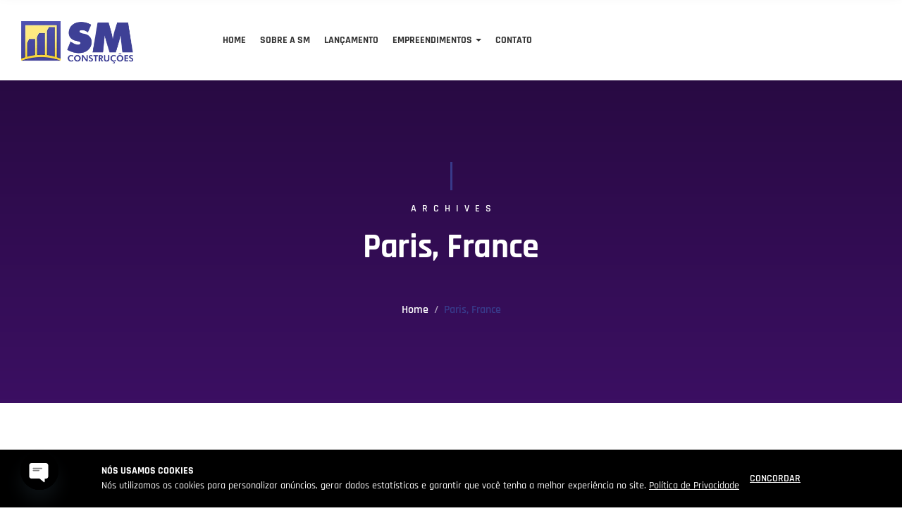

--- FILE ---
content_type: text/css
request_url: https://smconstrucoes.com.br/wp-content/themes/luxe/style.css?ver=6.0.11
body_size: 187
content:
@charset "UTF-8";

/*
	Theme Name: Luxe
	Theme URI: themeforest.net/user/gloriathemes
	Author: Gloria Themes
	Author URI: gloriathemes.com
	Description: Luxe is architecture WordPress Theme
	License: GNU General Public License v2 or later
	License URI: www.gnu.org/licenses/gpl-2.0.html
	Tags: one-column, two-columns, three-columns, right-sidebar, left-sidebar, custom-colors, custom-header, custom-menu, custom-logo, featured-images, post-formats, sticky-post, theme-options, threaded-comments, translation-ready
	Text Domain: luxe
	Version: 1.0.9
*/

/*
	You can edit theme styles in include/assets/css/theme.min.css
	You can find non-minified version of the style file in include/assets/css/theme.css
*/

--- FILE ---
content_type: text/css
request_url: https://smconstrucoes.com.br/wp-content/themes/luxe-child/style.css?ver=1.0.9
body_size: -31
content:
/**
* Theme Name: Luxe Child
* Description: This is a child theme of Luxe, generated by Merlin WP.
* Author: <a href="http://gloriathemes.com">Gloria Themes</a>
* Template: luxe
* Version: 1.0.9
*/

--- FILE ---
content_type: text/css
request_url: https://smconstrucoes.com.br/wp-content/themes/luxe/include/assets/css/theme.min.css?ver=6.0.11
body_size: 18491
content:
html{font-size:16px}body{background-color:#fff;font-size:1rem;line-height:1.5;font-weight:500;color:#505050;text-rendering:optimizeLegibility;-webkit-font-smoothing:antialiased;-moz-osx-font-smoothing:grayscale}a,a:visited{outline:0;color:#1f1f1f}a:focus,a:hover{text-decoration:none;outline:0}img:not(.gt-navbar-brand-img){max-width:100%;height:auto}svg{max-width:100%;width:auto}.h1,.h2,.h3,.h4,.h5,.h6,h1,h2,h3,h4,h5,h6{color:#1f1f1f;letter-spacing:-.32px;font-weight:600}.h1,h1{font-size:2.125rem}.h2,h2{font-size:1.375rem}.h3,h3{font-size:1.25rem}h4 .h4{font-size:1.125rem}.h6,h6{font-size:.75rem;line-height:1.3;color:#999;text-transform:uppercase}@media (min-width:1440px){.h1,h1{font-size:3.75rem}}@media (min-width:1200px){.h1,h1{font-size:2.625rem}.h2,h2{font-size:2.125rem}.h3,h3{font-size:1.75rem}.h4,h4{font-size:1.5rem}}table{border-collapse:collapse;width:100%;margin-bottom:16px;background-color:transparent;border:1px solid #e5e5e5}table td,table th{border:1px solid #e5e5e5;padding:10px;vertical-align:middle}.small,small{font-size:.9rem}.cs-select,.custom-file-control,.form-control,.select2-container--default .select2-search--dropdown .select2-search__field,.select2-container--default .select2-selection--single,.select2-dropdown,.select2-search--dropdown .select2-search__field,.upload-input,div.cs-select,input[type=date],input[type=datetime],input[type=email],input[type=month],input[type=number],input[type=password],input[type=search],input[type=tel],input[type=text],input[type=time],input[type=url],input[type=week],select,textarea,textarea.form-control{display:block;width:100%;padding:16px;background-color:#fff;background-image:none;border:2px solid #dbdbdb;color:#000;box-shadow:none;line-height:1.5;height:auto;-webkit-transition:.2s;-moz-transition:.2s;-o-transition:.2s;transition:.2s;border-radius:0;outline:0;font-size:1rem;font-weight:500}button:focus,input:focus,textarea:focus{outline:0;border-color:#000}select{width:100%;border-radius:0;-webkit-appearance:none;background-image:linear-gradient(45deg,transparent 50%,#dde0ea 50%),linear-gradient(135deg,#dde0ea 50%,transparent 50%);background-position:calc(100% - 20px) calc(50%),calc(100% - 15px) calc(50%);background-size:5px 5px,5px 5px,1px 24px;background-repeat:no-repeat}.custom-file-control::before,button,input[type=submit]{-webkit-transition:.2s;-moz-transition:.2s;-o-transition:.2s;transition:.2s;outline:0;height:auto;padding:16px;border-radius:0;background-color:#000;color:#fff;border:2px solid #000;font-size:1rem;font-weight:700;line-height:1.5;cursor:pointer}button.gt-full-width,input[type=submit].gt-full-width{width:100%}input::-webkit-input-placeholder{color:#b1b1b1}input::-moz-placeholder{color:#b1b1b1}input:-ms-input-placeholder{color:#b1b1b1}input:-moz-placeholder{color:#b1b1b1}textarea::-webkit-input-placeholder{color:#b1b1b1}textarea::-moz-placeholder{color:#b1b1b1}textarea:-ms-input-placeholder{color:#b1b1b1}textarea:-moz-placeholder{color:#b1b1b1}select::-webkit-input-placeholder{color:#b1b1b1}select::-moz-placeholder{color:#b1b1b1}select:-ms-input-placeholder{color:#b1b1b1}select:-moz-placeholder{color:#b1b1b1}.gt-form-group{margin-bottom:24px}.gt-checkbox input[type=checkbox]:checked,.gt-checkbox input[type=checkbox]:not(:checked),.gt-checkbox[type=checkbox]:checked,.gt-checkbox[type=checkbox]:not(:checked){display:none}.gt-checkbox input[type=checkbox]:checked+span,.gt-checkbox input[type=checkbox]:not(:checked)+span,.gt-checkbox[type=checkbox]:checked+.gt-checkbox-label,.gt-checkbox[type=checkbox]:not(:checked)+.gt-checkbox-label{position:relative;display:flex;align-items:center;cursor:pointer;font-size:.8rem;line-height:1;margin:0}.gt-checkbox input[type=checkbox]:checked+span:before,.gt-checkbox input[type=checkbox]:not(:checked)+span:before,.gt-checkbox[type=checkbox]:checked+.gt-checkbox-label:before,.gt-checkbox[type=checkbox]:not(:checked)+.gt-checkbox-label:before{content:'';width:16px;min-width:16px;height:16px;min-height:16px;border:2px solid #dbdbdb;background:0 0;margin-right:10px}.gt-checkbox input[type=checkbox]:checked+span:after,.gt-checkbox input[type=checkbox]:not(:checked)+span:after,.gt-checkbox[type=checkbox]:checked+.gt-checkbox-label:after,.gt-checkbox[type=checkbox]:not(:checked)+.gt-checkbox-label:after{content:'';background-color:#dbdbdb;width:8px;height:8px;left:4px;position:absolute;-webkit-transition:.2s;-moz-transition:.2s;-o-transition:.2s;transition:.2s}.gt-checkbox input[type=checkbox]:not(:checked)+span:after,.gt-checkbox[type=checkbox]:not(:checked)+.gt-checkbox-label:after{content:'';opacity:0;transform:scale(0);-webkit-transition:.2s;-moz-transition:.2s;-o-transition:.2s;transition:.2s}.gt-checkbox input[type=checkbox]:checked+span:after,.gt-checkbox[type=checkbox]:checked+.gt-checkbox-label:after{opacity:1;transform:scale(1)}.gt-checkbox input[type=checkbox]:disabled:checked+span:before,.gt-checkbox input[type=checkbox]:disabled:not(:checked)+span:before,.gt-checkbox[type=checkbox]:disabled:checked+.gt-checkbox-label:before,.gt-checkbox[type=checkbox]:disabled:not(:checked)+.gt-checkbox-label:before{box-shadow:none;border-color:#bbb;background-color:#ddd}.gt-checkbox input[type=checkbox]:disabled:checked+span:after,.gt-checkbox[type=checkbox]:disabled:checked+.gt-checkbox-label:after{color:#999}.gt-checkbox input[type=checkbox]:disabled+span,.gt-checkbox[type=checkbox]:disabled+.gt-checkbox-label{color:#aaa}.gt-checkbox input[type=checkbox]:checked:focus+span:before,.gt-checkbox input[type=checkbox]:not(:checked):focus+span:before,.gt-checkbox[type=checkbox]:checked:focus+.gt-checkbox-label:before,.gt-checkbox[type=checkbox]:not(:checked):focus+.gt-checkbox-label:before{border:1px dotted #dbdbdb}.gt-contact-form button,.gt-contact-form input[type=submit]{width:100%}div.wpcf7-response-output{margin:0 0 15px;padding:15px 20px}span.wpcf7-not-valid-tip{margin-top:6px;font-size:1rem;font-weight:inherit}span.wpcf7-list-item{margin:0}.gt-fixedPosition{position:fixed;width:100%;left:0;top:0}.gt-row-opacity-colored{position:relative}.gt-row-opacity-colored .vc_media_grid .vc_grid.vc_row .vc_grid-item.vc_visible-item:before,.gt-row-opacity-colored.vc_row:before,.gt-row-opacity-colored:before{content:" ";position:absolute;top:0;left:0;width:100%;height:100%;display:block!important;opacity:.3;z-index:1}.gt-row-opacity-colored .vc_column_container,.gt-row-opacity-colored.vc_row .vc_column_container{z-index:3}.gt-row-opacity-colored.vc_row:after,.gt-row-opacity-colored:after{content:""!important;width:100%!important;height:100%!important;visibility:visible!important;position:absolute;left:0;top:0;background:-moz-linear-gradient(top,rgba(0,0,0,.4) 0,rgba(0,0,0,0) 100%);background:-webkit-linear-gradient(top,rgba(0,0,0,.4) 0,rgba(0,0,0,0) 100%);background:linear-gradient(to bottom,rgba(0,0,0,.4) 0,rgba(0,0,0,0) 100%)}.gt-row-opacity.vc_row:after,.gt-row-opacity:after{content:""!important;width:100%!important;height:100%!important;visibility:visible!important;display:block;position:absolute;left:0;top:0;background:-moz-linear-gradient(top,rgba(0,0,0,.5) 0,rgba(0,0,0,0) 100%);background:-webkit-linear-gradient(top,rgba(0,0,0,.5) 0,rgba(0,0,0,0) 100%);background:linear-gradient(to bottom,rgba(0,0,0,.5) 0,rgba(0,0,0,0) 100%)}.gt-background-position-initial,.vc_row.gt-background-position-initial,.wpb_column.gt-background-position-initial,.wpb_column.gt-background-position-initial>.vc_column-inner{background-position:initial!important}.gt-background-position-inherit,.vc_row.gt-background-position-inherit,.wpb_column.gt-background-position-inherit,.wpb_column.gt-background-position-inherit>.vc_column-inner{background-position:inherit!important}.gt-background-position-center-center,.vc_row.gt-background-position-center-center,.wpb_column.gt-background-position-center-center,.wpb_column.gt-background-position-center-center>.vc_column-inner{background-position:center center!important}.gt-background-position-top-center,.vc_row.gt-background-position-top-center,.wpb_column.gt-background-position-top-center,.wpb_column.gt-background-position-top-center>.vc_column-inner{background-position:top center!important}.gt-background-position-bottom-center,.vc_row.gt-background-position-bottom-center,.wpb_column.gt-background-position-bottom-center,.wpb_column.gt-background-position-bottom-center>.vc_column-inner{background-position:bottom center!important}.gt-background-position-center-center,.vc_row.gt-background-position-center-center,.wpb_column.gt-background-position-center-center,.wpb_column.gt-background-position-center-center>.vc_column-inner{background-position:center center!important}.gt-background-position-center-top,.vc_row.gt-background-position-center-top,.wpb_column.gt-background-position-center-top,.wpb_column.gt-background-position-center-top>.vc_column-inner{background-position:center top!important}.gt-background-position-center-bottom,.vc_row.gt-background-position-center-bottom,.wpb_column.gt-background-position-center-bottom,.wpb_column.gt-background-position-center-bottom>.vc_column-inner{background-position:center bottom!important}.gt-background-position-left-top,.vc_row.gt-background-position-left-top,.wpb_column.gt-background-position-left-top,.wpb_column.gt-background-position-left-top>.vc_column-inner{background-position:left top!important}.gt-background-position-left-center,.vc_row.gt-background-position-left-center,.wpb_column.gt-background-position-left-center,.wpb_column.gt-background-position-left-center>.vc_column-inner{background-position:left center!important}.gt-background-position-left-bottom,.vc_row.gt-background-position-left-bottom,.wpb_column.gt-background-position-left-bottom,.wpb_column.gt-background-position-left-bottom>.vc_column-inner{background-position:left bottom!important}.gt-background-position-right-top,.vc_row.gt-background-position-right-top,.wpb_column.gt-background-position-right-top,.wpb_column.gt-background-position-right-top>.vc_column-inner{background-position:right top!important}.gt-background-position-right-center,.vc_row.gt-background-position-right-center,.wpb_column.gt-background-position-right-center,.wpb_column.gt-background-position-right-center>.vc_column-inner{background-position:right center!important}.gt-background-position-right-bottom,.vc_row.gt-background-position-right-bottom,.wpb_column.gt-background-position-right-bottom,.wpb_column.gt-background-position-right-bottom>.vc_column-inner{background-position:right bottom!important}.gt-background-attachment-initial,.vc_row.gt-background-attachment-initial,.wpb_column.gt-background-attachment-initial,.wpb_column.gt-background-attachment-initial>.vc_column-inner{background-attachment:initial!important}.gt-background-attachment-inherit,.vc_row.gt-background-attachment-inherit,.wpb_column.gt-background-attachment-inherit,.wpb_column.gt-background-attachment-inherit>.vc_column-inner{background-attachment:inherit!important}.gt-background-attachment-scroll,.vc_row.gt-background-attachment-scroll,.wpb_column.gt-background-attachment-scroll,.wpb_column.gt-background-attachment-scroll>.vc_column-inner{background-attachment:scroll!important}.gt-background-attachment-fixed,.vc_row.gt-background-attachment-fixed,.wpb_column.gt-background-attachment-fixed,.wpb_column.gt-background-attachment-fixed>.vc_column-inner{background-attachment:fixed!important}.gt-background-attachment-local,.vc_row.gt-background-attachment-local,.wpb_column.gt-background-attachment-local,.wpb_column.gt-background-attachment-local>.vc_column-inner{background-attachment:local!important}.gt-background-size-initial,.vc_row.gt-background-size-initial,.wpb_column.gt-background-size-initial,.wpb_column.gt-background-size-initial>.vc_column-inner{background-size:initial!important}.gt-background-size-inherit,.vc_row.gt-background-size-inherit,.wpb_column.gt-background-size-inherit,.wpb_column.gt-background-size-inherit>.vc_column-inner{background-size:inherit!important}.gt-background-size-auto,.vc_row.gt-background-size-auto,.wpb_column.gt-background-size-auto,.wpb_column.gt-background-size-auto>.vc_column-inner{background-size:auto!important}.gt-background-size-cover,.vc_row.gt-background-size-cover,.wpb_column.gt-background-size-cover,.wpb_column.gt-background-size-cover>.vc_column-inner{background-size:cover!important}.gt-background-size-contain,.vc_row.gt-background-size-contain,.wpb_column.gt-background-size-contain,.wpb_column.gt-background-size-contain>.vc_column-inner{background-size:contain!important}.gt-background-repeat-initial,.vc_row.gt-background-repeat-initial,.wpb_column.gt-background-repeat-initial,.wpb_column.gt-background-repeat-initial>.vc_column-inner{background-repeat:initial!important}.gt-background-repeat-inherit,.vc_row.gt-background-repeat-inherit,.vc_row.gt-background-repeat-inherit>.vc_column-inner{background-repeat:inherit!important}.gt-background-repeat-repeat,.vc_row.gt-background-repeat-repeat,.wpb_column.gt-background-repeat-repeat,.wpb_column.gt-background-repeat-repeat>.vc_column-inner{background-repeat:repeat!important}.gt-background-repeat-repeat-x,.vc_row.gt-background-repeat-repeat-x,.wpb_column.gt-background-repeat-repeat-x,.wpb_column.gt-background-repeat-repeat-x>.vc_column-inner{background-repeat:repeat-x!important}.gt-background-repeat-repeat-y,.vc_row.gt-background-repeat-repeat-y,.wpb_column.gt-background-repeat-repeat-y,.wpb_column.gt-background-repeat-repeat-y>.vc_column-inner{background-repeat:repeat-y!important}.gt-background-repeat-no-repeat,.vc_row.gt-background-repeat-no-repeat,.wpb_column.gt-background-repeat-no-repeat,.wpb_column.gt-background-repeat-no-repeat>.vc_column-inner{background-repeat:no-repeat!important}.gt-background-repeat-space,.vc_row.gt-background-repeat-space,.wpb_column.gt-background-repeat-space,.wpb_column.gt-background-repeat-space>.vc_column-inner{background-repeat:space!important}.gt-background-repeat-round,.vc_row.gt-background-repeat-round,.wpb_column.gt-background-repeat-round,.wpb_column.gt-background-repeat-round>.vc_column-inner{background-repeat:round!important}.gt-left-sidebar{-webkit-box-ordinal-group:0;-webkit-order:-1;-ms-flex-order:-1;order:-1}.luxe-boxed .gt-main{max-width:1200px;margin:0 auto;box-shadow:0 0 30px rgba(0,0,0,.1)}.luxe-boxed .gt-header{max-width:1200px;margin:0 auto;right:0;left:0}.luxe-boxed .gt-footer{max-width:1200px;margin:0 auto;box-shadow:0 15px 30px rgba(0,0,0,.1)}.gt-container{padding-right:15px;padding-left:15px;margin-right:auto;margin-left:auto;width:100%}.gt-container-full{padding-right:30px;padding-left:30px;margin-right:auto;margin-left:auto;width:100%}@media (min-width:992px){.gt-container{max-width:1300px}}@media (max-width:991px){.gt-container{max-width:100%}}.container-fluid{padding-right:30px;padding-left:30px}.gt-image.gt-full-width img{width:100%}.gt-image.gt-align-left{text-align:left}.gt-image.gt-align-center{text-align:center}.gt-image.gt-align-right{text-align:right}.gt-loader.gt-style-1{width:100%;height:100%;position:fixed;left:0;top:0;background-color:#fff;z-index:3000;overflow:hidden;display:flex;align-items:center;justify-content:center}.gt-loader.gt-style-1 .gt-box{width:100%;height:0;position:absolute;left:0;bottom:0;background-color:#000}.gt-loader.gt-style-1 .gt-logo{transform:translateY(100px);opacity:0}.gt-loader.gt-style-2{width:100%;height:100%;position:fixed;left:0;top:0;background-color:#fff;z-index:3000;overflow:hidden;display:flex;align-items:center;justify-content:center}.gt-loader.gt-style-2 .gt-box{width:100%;height:0;position:absolute;left:0;bottom:0;background-color:#000}.gt-loader.gt-style-2 .gt-icon{position:relative;z-index:10}.gt-loader.gt-style-3{width:100%;height:100%;position:fixed;left:0;top:0;background-color:#fff;z-index:3000;overflow:hidden;display:flex;align-items:center;justify-content:center}.gt-loader.gt-style-3 .gt-box{width:100%;height:0;position:absolute;left:0;bottom:0;background-color:#000}.gt-loader.gt-style-3 .gt-icon{position:relative;z-index:10}.gt-social-list{list-style-type:none;margin:-2px;padding:0;display:flex;align-items:center;flex-wrap:wrap}.gt-social-list li{padding:2px}.gt-social-list li a,.gt-social-list li a:visited{width:32px;height:32px;font-size:.75rem;border-radius:32px;display:flex;align-items:center;justify-content:center;font-weight:400;background-color:#000;color:#fff}.gt-social-list li a:focus,.gt-social-list li a:hover{color:#fff}.gt-social-list.gt-transparent li a,.gt-social-list.gt-transparent li a:visited{background-color:transparent;font-size:.9rem}.gt-social-list.gt-light li a,.gt-social-list.gt-light li a:focus,.gt-social-list.gt-light li a:hover,.gt-social-list.gt-light li a:visited{background:#fff;color:#000}.gt-social-media.gt-right{display:flex;justify-content:flex-end;align-items:center}.gt-social-media.gt-left{display:flex;justify-content:flex-start;align-items:center}.gt-social-media.gt-center{display:flex;justify-content:center;align-items:center}.gt-scrolltop{width:48px;height:48px;border-radius:48px;display:flex;align-items:center;justify-content:center;font-size:1.375rem;cursor:pointer;position:fixed;right:24px;bottom:24px;z-index:150;visibility:hidden;opacity:0;transform:translateY(-100%)}.gt-scrolltop.active{visibility:visible;opacity:1}.gt-scrolltop.gt-dark{background-color:#000;color:#fff}.gt-scrolltop.gt-light{background-color:#fff;color:#000;-webkit-box-shadow:0 5px 30px rgba(0,0,0,.1);box-shadow:0 5px 30px rgba(0,0,0,.1)}.gt-breadcrumb{margin-top:32px;padding:0;border-radius:2px;margin-bottom:0;background-color:transparent;display:inline-flex;justify-content:center;align-items:center}@media (max-width:991px){.gt-breadcrumb{display:none}}.gt-breadcrumb li{font-size:1rem;font-weight:600;color:#fff}.gt-breadcrumb li+li{padding-left:8px}.gt-breadcrumb li+li::before{display:inline-block;padding-right:8px;color:rgba(255,255,255,.6);content:"/"}.gt-breadcrumb li a,.gt-breadcrumb li a:visited{color:#fff}.gt-breadcrumb li a:focus,.gt-breadcrumb li a:hover{text-decoration:underline}.breadcrumb-item+.breadcrumb-item::before{color:rgba(255,255,255,.6)}.gt-breadcrumb.gt-dark li,.gt-breadcrumb.gt-dark li a,.gt-breadcrumb.gt-dark li a:visited{color:#000}.gt-breadcrumb.gt-dark li+li::before{color:rgba(0,0,0,.3)}.gt-newsletter-form form,.gt-newsletter-form form .mc4wp-form-fields{display:flex;align-items:center;justify-content:flex-start;width:100%}.gt-newsletter-form form{flex-wrap:wrap}.gt-newsletter-form form .mc4wp-response .mc4wp-alert{margin-top:15px}.gt-newsletter-form input{border-radius:3px;background-color:#f2f2f2;border:1px solid #f2f2f2;height:64px;padding:8px 24px;text-transform:uppercase;font-weight:700;font-size:.75rem;color:#000}.gt-newsletter-form input:focus{outline:0;box-shadow:none;border-color:#f2f2f2}.gt-newsletter-form input::-webkit-input-placeholder{color:#000}.gt-newsletter-form input::-moz-placeholder{color:#000}.gt-newsletter-form input:-ms-input-placeholder{color:#000}.gt-newsletter-form input:-moz-placeholder{color:#000}.gt-newsletter-form button{width:30%;height:64px;text-transform:uppercase;font-weight:700;font-size:.75rem;border-radius:3px;border:none;background-color:#000;cursor:pointer;color:#fff;margin-left:4px}.gt-newsletter-form button:focus,.gt-newsletter-form button:hover{outline:0;box-shadow:none}.gt-btn,.gt-btn:visited{border-radius:4px;padding:12px 24px;display:inline-flex;align-items:center;justify-content:flex-start;font-size:.75rem;font-weight:700;text-transform:uppercase;letter-spacing:1px}.gt-btn i,.gt-btn:visited i{margin-right:16px;font-size:1rem}.gt-btn.gt-btn-dark,.gt-btn.gt-btn-dark:visited{background-color:#191919;color:#fff}.gt-btn.gt-btn-dark:focus,.gt-btn.gt-btn-dark:hover{background-color:#000}.gt-btn.gt-btn-light,.gt-btn.gt-btn-light:visited{background-color:#f2f2f2;color:#000}.gt-btn.gt-btn-light:focus,.gt-btn.gt-btn-light:hover{background-color:#e5e5e5}.gt-btn.gt-btn-primary,.gt-btn.gt-btn-primary:visited{color:#fff}.gt-columns{display:flex;flex-wrap:wrap;margin-right:-15px;margin-left:-15px}.gt-columns .gt-col{padding:0 15px}.gt-columns.gt-column-space-60{margin:0 -25px -55px}.gt-columns.gt-column-space-55{margin:0 -25px -55px}.gt-columns.gt-column-space-50{margin:0 -25px -50px}.gt-columns.gt-column-space-45{margin:0 -22.5px -45px}.gt-columns.gt-column-space-40{margin:0 -20px -40px}.gt-columns.gt-column-space-35{margin:0 -17.5px -30px}.gt-columns.gt-column-space-32{margin:0 -15px -32px}.gt-columns.gt-column-space-30{margin:0 -15px -30px}.gt-columns.gt-column-space-25{margin:0 -12.5px -25px}.gt-columns.gt-column-space-20{margin:0 -10px -20px}.gt-columns.gt-column-space-15{margin:0 -7.5px -15px}.gt-columns.gt-column-space-10{margin:0 -5px -10px}.gt-columns.gt-column-space-5{margin:0 -2.5px -5px}.gt-columns.gt-column-space-0{margin:0}.gt-columns.gt-column-space-60>.gt-col{padding:0 25px 60px}.gt-columns.gt-column-space-55>.gt-col{padding:0 25px 55px}.gt-columns.gt-column-space-50>.gt-col{padding:0 25px 50px}.gt-columns.gt-column-space-45>.gt-col{padding:0 22.5px 45px}.gt-columns.gt-column-space-40>.gt-col{padding:0 20px 40px}.gt-columns.gt-column-space-35>.gt-col{padding:0 17.5px 35px}.gt-columns.gt-column-space-32>.gt-col{padding:0 16px 32px}.gt-columns.gt-column-space-30>.gt-col{padding:0 15px 30px}.gt-columns.gt-column-space-25>.gt-col{padding:0 12.5px 25px}.gt-columns.gt-column-space-20>.gt-col{padding:0 10px 20px}.gt-columns.gt-column-space-15>.gt-col{padding:0 7.5px 15px}.gt-columns.gt-column-space-10>.gt-col{padding:0 5px 10px}.gt-columns.gt-column-space-5>.gt-col{padding:0 2.5px 5px}.gt-columns.gt-column-space-0>.gt-col{padding:0}.gt-columns.gt-column-10 .gt-col{width:10%}.gt-columns.gt-column-9 .gt-col{width:11.11111111111111%}.gt-columns.gt-column-8 .gt-col{width:12.5%}.gt-columns.gt-column-7 .gt-col{width:14.28571428571429%}.gt-columns.gt-column-6 .gt-col{width:16.66666666666667%}.gt-columns.gt-column-5 .gt-col{width:20%}.gt-columns.gt-column-4 .gt-col{width:25%}.gt-columns.gt-column-3 .gt-col{width:33.3333333%}.gt-columns.gt-column-2 .gt-col{width:50%}.gt-columns.gt-column-1 .gt-col{width:100%}@media (max-width:991px){.gt-columns.gt-column-10 .gt-col,.gt-columns.gt-column-2 .gt-coll,.gt-columns.gt-column-3 .gt-col,.gt-columns.gt-column-4 .gt-col,.gt-columns.gt-column-5 .gt-col,.gt-columns.gt-column-6 .gt-col,.gt-columns.gt-column-7 .gt-col,.gt-columns.gt-column-8 .gt-col,.gt-columns.gt-column-9 .gt-col{width:50%}}@media (max-width:991px){.gt-columns.gt-column-10 .gt-col,.gt-columns.gt-column-2 .gt-coll,.gt-columns.gt-column-3 .gt-col,.gt-columns.gt-column-4 .gt-col,.gt-columns.gt-column-5 .gt-col,.gt-columns.gt-column-6 .gt-col,.gt-columns.gt-column-7 .gt-col,.gt-columns.gt-column-8 .gt-col,.gt-columns.gt-column-9 .gt-col{width:50%}}@media (max-width:767px){.gt-columns.gt-column-10 .gt-col,.gt-columns.gt-column-2 .gt-col,.gt-columns.gt-column-3 .gt-col,.gt-columns.gt-column-4 .gt-col,.gt-columns.gt-column-5 .gt-col,.gt-columns.gt-column-6 .gt-col,.gt-columns.gt-column-7 .gt-col,.gt-columns.gt-column-8 .gt-col,.gt-columns.gt-column-9 .gt-col{width:100%}}#canvas-404{position:absolute;top:0;left:0;width:100%;height:100%;background-color:#888}.swiper-container{width:100%;height:100%}.gt-pagination ul{font-weight:600;font-size:.9rem;display:flex;align-content:center;justify-content:center;list-style-type:none;flex-wrap:wrap;margin:0;padding:0}.gt-pagination ul li a,.gt-pagination ul li a:visited,.gt-pagination ul li span{background:#fff;color:#000;padding:12px 15px 10px;position:relative;display:block;margin-left:-1px;line-height:1.25;border:1px solid #dee2e6}.gt-pagination ul li a.active,.gt-pagination ul li a.active:visited,.gt-pagination ul li a:focus,.gt-pagination ul li a:hover,.gt-pagination ul li span{color:#000;z-index:2;border-color:#dee2e6;background-color:#e9ecef}.gt-pagination.gt-dark ul li a,.gt-pagination.gt-dark ul li a:visited,.gt-pagination.gt-dark ul li span{border-color:#333;background-color:#000;color:#fff}.gt-pagination.gt-dark ul li a.active,.gt-pagination.gt-dark ul li a.active:visited,.gt-pagination.gt-dark ul li a:focus,.gt-pagination.gt-dark ul li a:hover,.gt-pagination.gt-dark ul li span{border-color:#444;background-color:#333}.gt-header{position:absolute;left:0;top:0;width:100%;z-index:200;border-bottom:1px solid rgba(255,255,255,.050980392156862744)}.admin-bar .gt-header.gt-absolute,.admin-bar .gt-header.gt-fixed,.admin-bar .gt-header.gt-header-fixed,.admin-bar .gt-header.gt-header-mobile{top:32px}@media (max-width:1199px){.gt-header-desktop{display:none}}@media (max-width:782px){.admin-bar .gt-header.gt-absolute,.admin-bar .gt-header.gt-fixed,.admin-bar .gt-header.gt-header-fixed,.admin-bar .gt-header.gt-header-mobile{top:46px}}.gt-header.gt-standard{position:relative}.gt-header.gt-absolute{position:absolute}.gt-header.gt-fixed{position:fixed}.gt-navbar{width:100%;padding:30px;position:relative;font-size:.875rem;font-weight:700;display:flex;align-items:center}@media (max-width:1199px){.gt-navbar{padding-left:15px;padding-right:15px}}.gt-navbar .gt-container,.gt-navbar .gt-container-full{display:flex;align-items:center}.gt-navbar a,.gt-navbar a:focus,.gt-navbar a:hover,.gt-navbar a:visited{color:#fff}.gt-navbar .gt-box{display:flex;align-items:center}.gt-navbar-brand{position:relative;display:inline-flex;align-items:center}.gt-navbar-brand-link{display:flex;position:relative}.gt-navbar-brand span{font-size:2.25rem;font-weight:600}.gt-navbar-brand-img-black{opacity:0;position:absolute;top:0;left:0}.gt-navbar-nav ul{list-style-type:none;margin:0;padding:0}.gt-navbar-nav .gt-menu{display:flex;margin-left:-10px;margin-right:-10px}.gt-navbar-nav .gt-menu>li>a,.gt-navbar-nav .gt-menu>li>a:visited{text-transform:uppercase;padding:16px 10px;display:block;opacity:.8}.gt-navbar-nav .gt-menu:focus>li>a,.gt-navbar-nav .gt-menu:focus>li>a:visited,.gt-navbar-nav .gt-menu:hover>li>a,.gt-navbar-nav .gt-menu:hover>li>a:visited{opacity:.4}.gt-navbar-nav .gt-menu>li:focus>a,.gt-navbar-nav .gt-menu>li:focus>a:visited,.gt-navbar-nav .gt-menu>li:hover>a,.gt-navbar-nav .gt-menu>li:hover>a:visited,.gt-navbar-nav .gt-menu>li>a:focus,.gt-navbar-nav .gt-menu>li>a:hover{opacity:.8}.gt-navbar-nav .gt-menu>li>a.gt-active{color:#fff;opacity:1}.gt-navbar-nav .gt-dropdown-toggle::after{display:inline-block;width:0;height:0;margin-left:5px;vertical-align:middle;content:"";border-top:4px solid;border-right:4px solid transparent;border-bottom:0;border-left:4px solid transparent}.gt-navbar-nav .gt-dropdown{outline:0;position:relative}.gt-navbar-nav .gt-dropdown-menu{min-width:100%;padding:24px 0;font-weight:600;font-size:.9rem;background-color:#fff;position:absolute;left:-38.5px;top:100%;z-index:100;border-top:2px solid #000;visibility:hidden;opacity:0;-webkit-box-shadow:0 5px 30px rgba(0,0,0,.1);box-shadow:0 5px 30px rgba(0,0,0,.1);-webkit-transform:translateY(16px);-ms-transform:translateY(16px);transform:translateY(16px);-webkit-transition:all .3s ease-in-out 0s,visibility 0s linear .3s,z-index 0s linear 10ms;-o-transition:all .3s ease-in-out 0s,visibility 0s linear .3s,z-index 0s linear 10ms;transition:all .3s ease-in-out 0s,visibility 0s linear .3s,z-index 0s linear 10ms}.gt-navbar-nav .gt-dropdown:focus>.gt-dropdown-menu,.gt-navbar-nav .gt-dropdown:hover>.gt-dropdown-menu{visibility:visible;opacity:1;-webkit-transform:translateY(0);-ms-transform:translateY(0);transform:translateY(0);-webkit-transition-delay:0s,0s,.3s;-o-transition-delay:0s,0s,.3s;transition-delay:0s,0s,.3s}.gt-navbar-nav .gt-dropdown-menu a,.gt-navbar-nav .gt-dropdown-menu a:visited{color:#000;white-space:nowrap;padding:4px 0;display:inline-block;position:relative}.gt-navbar-nav .gt-dropdown-menu li{padding-left:48px;padding-right:48px}.gt-navbar-nav .gt-dropdown-menu>li>a::before,.gt-navbar-nav .gt-dropdown-menu>li>a:visited::before{content:"";width:0;height:1px;position:absolute;right:0;top:100%;background-color:#000;display:block}.gt-navbar-nav .gt-dropdown-menu>li:focus>a::before,.gt-navbar-nav .gt-dropdown-menu>li:focus>a:visited::before,.gt-navbar-nav .gt-dropdown-menu>li:hover>a::before,.gt-navbar-nav .gt-dropdown-menu>li:hover>a:visited::before{width:100%;left:0;background-color:#000}.gt-navbar-nav .gt-dropdown .gt-dropdown-menu .gt-dropdown-menu{left:calc(100%);margin-top:-55px}.gt-navbar-nav .gt-dropdown-menu-title{text-transform:uppercase;font-size:.75rem}.gt-navbar-nav .gt-dropdown-menu-title i{margin-right:8px}.gt-navbar-nav .gt-dropdown-divider{height:0;margin:24px -48px;overflow:hidden;border-top:1px solid #e9ecef}.gt-navbar-icon{padding:8px;cursor:pointer;font-size:1rem;display:flex;align-items:center;color:#fff}.gt-navbar-icon svg{width:16px;height:16px;fill:#fff;-webkit-transition:all .25s cubic-bezier(.3,.3,0,.8);-o-transition:all .25s cubic-bezier(.3,.3,0,.8);transition:all .25s cubic-bezier(.3,.3,0,.8)}.gt-navbar-icon.gt-navbar-icon-menu svg{width:19px;height:19px}.gt-navbar-icon svg:focus,.gt-navbar-icon svg:hover{-webkit-transition:all .25s cubic-bezier(.3,.3,0,.8);-o-transition:all .25s cubic-bezier(.3,.3,0,.8);transition:all .25s cubic-bezier(.3,.3,0,.8)}.gt-navbar-icon:focus,.gt-navbar-icon:hover{opacity:.4}.gt-navbar-lang .gt-menu{margin-left:-6px;margin-right:-6px}.gt-navbar-lang .gt-menu>li>a,.gt-navbar-lang .gt-menu>li>a:visited{padding:16px 6px}.gt-navbar-cart a,.gt-navbar-cart a:visited{display:flex;align-items:center;text-transform:uppercase;color:#fff}.gt-navbar-cart .line{width:10px;height:2px;background-color:#fff;margin:0 10px}.gt-navbar-cart:focus .line,.gt-navbar-cart:focus a,.gt-navbar-cart:focus a:visited,.gt-navbar-cart:hover .line,.gt-navbar-cart:hover a,.gt-navbar-cart:hover a:visited{opacity:.4}.gt-navbar-default,.gt-navbar-hover{position:relative}.gt-navbar-default::before,.gt-navbar-hover::before{content:"";width:100%;height:100%;position:absolute;left:0;top:0;z-index:-1;background-color:#fff;will-change:transform;-webkit-transform:scale(1,0);-ms-transform:scale(1,0);transform:scale(1,0);-webkit-transform-origin:0 0;-ms-transform-origin:0 0;transform-origin:0 0}.gt-navbar-default::before,.gt-navbar-hover:focus::before,.gt-navbar-hover:hover::before{-webkit-transform:scale(1,1);-ms-transform:scale(1,1);transform:scale(1,1)}.gt-navbar-default .gt-navbar-icon,.gt-navbar-default .gt-navbar-nav .gt-menu>li>a.gt-active,.gt-navbar-default .gt-navbar-nav .gt-menu>li>a:visited.gt-active,.gt-navbar-default .gt-social-list li a,.gt-navbar-default .gt-social-list li a:visited,.gt-navbar-default a,.gt-navbar-default a:focus,.gt-navbar-default a:focus:focus,.gt-navbar-default a:hover,.gt-navbar-default a:hover:focus,.gt-navbar-default a:visited,.gt-navbar-hover:focus .gt-navbar-icon,.gt-navbar-hover:focus .gt-navbar-nav .gt-menu>li>a.gt-active,.gt-navbar-hover:focus .gt-navbar-nav .gt-menu>li>a:visited.gt-active,.gt-navbar-hover:focus .gt-social-list li a,.gt-navbar-hover:focus .gt-social-list li a:visited,.gt-navbar-hover:focus a,.gt-navbar-hover:focus a:focus,.gt-navbar-hover:focus a:focus:focus,.gt-navbar-hover:focus a:visited,.gt-navbar-hover:hover .gt-navbar-icon,.gt-navbar-hover:hover .gt-navbar-nav .gt-menu>li>a.gt-active,.gt-navbar-hover:hover .gt-navbar-nav .gt-menu>li>a:visited.gt-active,.gt-navbar-hover:hover .gt-social-list li a,.gt-navbar-hover:hover .gt-social-list li a:visited,.gt-navbar-hover:hover a,.gt-navbar-hover:hover a:hover,.gt-navbar-hover:hover a:hover:focus,.gt-navbar-hover:hover a:visited{color:#000}.gt-navbar-default .gt-navbar-icon svg,.gt-navbar-hover:focus .gt-navbar-icon svg,.gt-navbar-hover:hover .gt-navbar-icon svg{fill:#000}.gt-navbar .gt-social-list.gt-transparent a:focus,.gt-navbar .gt-social-list.gt-transparent a:hover,.gt-navbar.gt-navbar-default .gt-social-list.gt-transparent a:focus,.gt-navbar.gt-navbar-default .gt-social-list.gt-transparent a:hover,.gt-navbar.gt-navbar-hover:hover .gt-social-list.gt-transparent a:focus,.gt-navbar.gt-navbar-hover:hover .gt-social-list.gt-transparent a:hover{background:0 0!important}.gt-navbar-default .gt-navbar-brand-img-black,.gt-navbar-hover:focus .gt-navbar-brand-img-black,.gt-navbar-hover:hover .gt-navbar-brand-img-black{opacity:1}.gt-navbar-default .gt-navbar-brand-img-white,.gt-navbar-hover:focus .gt-navbar-brand-img-white,.gt-navbar-hover:hover .gt-navbar-brand-img-white{opacity:0}.gt-navbar-default .gt-navbar-cart .line,.gt-navbar-hover:focus .gt-navbar-cart .line,.gt-navbar-hover:hover .gt-navbar-cart .line{background-color:#000}.gt-navbar-style-1,.gt-navbar-style-1 .gt-container,.gt-navbar-style-1 .gt-container-full,.gt-navbar-style-2,.gt-navbar-style-2 .gt-container,.gt-navbar-style-2 .gt-container-full,.gt-navbar-style-3,.gt-navbar-style-3 .gt-container,.gt-navbar-style-3 .gt-container-full{justify-content:space-between}.gt-navbar-style-1 .gt-navbar-brand{margin-right:48px}.gt-navbar-style-1 .gt-navbar-cart,.gt-navbar-style-2 .gt-navbar-cart{margin-left:48px}.gt-navbar-style-1 .gt-navbar-lang,.gt-navbar-style-2 .gt-navbar-lang{margin-left:48px}.gt-navbar-style-1 .gt-social-list,.gt-navbar-style-2 .gt-social-list,.gt-navbar-style-3 .gt-social-list{margin-left:48px}.gt-navbar-style-2 .gt-navbar-brand,.gt-navbar-style-3 .gt-navbar-brand{position:absolute;left:50%;top:50%;-webkit-transform:translate3d(-50%,-50%,0);transform:translate3d(-50%,-50%,0)}.gt-navbar-style-3 .gt-navbar-icon-search{margin-right:48px}.gt-navbar-style-3 .gt-navbar-icon-menu{margin-left:48px}.gt-header-fixed{position:fixed;left:0;top:0;width:100%;z-index:250;background-color:#fff;-webkit-box-shadow:0 0 16px rgba(0,0,0,.05);box-shadow:0 0 16px rgba(0,0,0,.05);transform:translateY(-120px)}@media (max-width:1199px){.gt-header-fixed{opacity:0;visibility:hidden}}.gt-header-fixed .gt-navbar-icon,.gt-header-fixed .gt-navbar-nav .gt-menu>li>a.gt-active,.gt-header-fixed .gt-navbar-nav .gt-menu>li>a:visited.gt-active,.gt-header-fixed .gt-social-list li a,.gt-header-fixed .gt-social-list li a:visited,.gt-header-fixed a,.gt-header-fixed a:focus,.gt-header-fixed a:hover,.gt-header-fixed a:visited{color:#000}.gt-header-fixed .gt-navbar-icon svg{fill:#000}.gt-header-fixed .gt-navbar-brand-img-black{opacity:1}.gt-header-fixed .gt-navbar-brand-img-white{opacity:0}.gt-header-fixed .gt-navbar-cart .line{background-color:#000}@media (min-width:1200px){.gt-header-mobile{display:none}}.gt-page-banner{padding:230px 0 120px;position:relative;display:flex;align-items:center}.gt-page-banner::before{content:"";width:100%;height:100%;position:absolute;left:0;top:0;z-index:2;background:-moz-linear-gradient(top,rgba(0,0,0,.4) 0,rgba(0,0,0,0) 100%);background:-webkit-linear-gradient(top,rgba(0,0,0,.4) 0,rgba(0,0,0,0) 100%);background:linear-gradient(to bottom,rgba(0,0,0,.4) 0,rgba(0,0,0,0) 100%)}.gt-page-banner-img{width:100%;height:100%;background-size:cover;background-position:center;opacity:.5;position:absolute;left:0;top:0;z-index:1}.gt-page-banner .gt-container,.gt-page-banner .gt-container-full{position:relative;z-index:3;display:flex;flex-direction:column;align-items:center;justify-content:center}.gt-page-banner .gt-page-heading{padding:0 96px;width:100%}.gt-page-banner .gt-page-heading h1{margin-bottom:16px}@media (min-width:992px){.gt-page-banner .gt-page-heading p{max-width:75%;margin-left:auto;margin-right:auto}}.gt-page-banner.gt-right .gt-container .gt-page-heading,.gt-page-banner.gt-right .gt-container-full .gt-page-heading{text-align:right;justify-content:flex-end;align-items:flex-end}.gt-page-banner.gt-left .gt-container .gt-page-heading,.gt-page-banner.gt-left .gt-container-full .gt-page-heading{text-align:left;justify-content:start;align-items:start}.gt-page-banner .gt-container-full.gt-full,.gt-page-banner .gt-container.gt-full{max-width:100%}.gt-page-heading{display:flex;flex-wrap:wrap;flex-direction:column;align-items:center;text-align:center}.gt-page-heading.gt-center{align-items:center;text-align:center;margin:0 auto}.gt-page-heading.gt-left{align-items:start;text-align:left}.gt-page-heading.gt-right{align-items:flex-end;text-align:right}@media (max-width:991px){.gt-page-banner .gt-page-heading,.gt-page-heading{padding:0}}.gt-page-heading.gt-align-left{display:flex;align-items:flex-start;flex-wrap:wrap;flex-direction:column;text-align:left}.gt-page-heading.gt-align-right{display:flex;align-items:flex-end;flex-direction:column;text-align:right}.gt-page-heading .gt-line{width:3px;height:40px;margin-bottom:16px}.gt-page-heading span{display:inline-flex;text-transform:uppercase;font-size:.9rem;font-weight:600;letter-spacing:8px;margin-bottom:16px;color:#fff;margin-right:-8px}.gt-page-heading.gt-dark span{color:#000}.gt-page-heading h1{margin:0;font-weight:700;color:#fff;max-width:100%;font-size:3rem}@media (max-width:991px){.gt-page-heading h1{font-size:2.125rem}}.gt-page-heading.gt-dark h1{color:#000}.gt-page-heading p{margin-bottom:0;color:#fff;max-width:100%}.gt-page-heading .gt-btn{margin-top:16px}.gt-page-heading.gt-dark p{color:rgba(0,0,0,.8)}.gt-split-page{width:100%;height:100vh;display:flex;align-items:stretch;justify-content:flex-start}.gt-split-page .gt-box{font-weight:600;font-size:.875rem;margin:40px 0;color:rgba(0,0,0,.6)}.gt-split-page .gt-box .gt-box-title{font-size:1.25rem;font-weight:700;margin:24px 0 8px 0;color:#000}.gt-split-page .gt-banner{width:36%;height:100%;position:relative;background-color:#777;display:flex;align-items:center;justify-content:center}.gt-split-page .gt-banner-img{width:100%;height:100%;position:absolute;left:0;top:0;background-size:cover;background-position:center;opacity:.5;z-index:1}.gt-split-page .gt-brand{position:relative;z-index:2}.gt-split-page .gt-brand img{max-height:none}.gt-split-page .gt-content{width:64%;height:100%;background-color:#fff;padding:0 10%;display:flex;align-items:center;justify-content:center}.gt-split-page .gt-page-heading{padding:0}.gt-split-page .gt-page-heading span{letter-spacing:8px;margin-right:0}@media (max-width:991px){.gt-split-page{flex-direction:column}.gt-split-page .gt-page-heading{justify-content:center;align-items:center;text-align:center}.gt-split-page .gt-box{text-align:center}.gt-split-page .gt-social-list{justify-content:center}.gt-split-page .gt-banner,.gt-split-page .gt-content{width:100%;height:auto}.gt-split-page .gt-banner{padding:96px 0}.gt-split-page .gt-content{padding:32px 32px 0 32px;display:block}}.gt-info-box.gt-style-1{width:100%;position:relative;padding:5vmax 0}.gt-info-box.gt-style-1 .gt-img{overflow:hidden;width:40%;height:100%;position:absolute;top:0;background-color:#000;background-repeat:no-repeat;background-position:center;background-size:cover}.gt-info-box.gt-style-1.gt-align-left .gt-img{left:0}.gt-info-box.gt-style-1.gt-align-right .gt-img{right:0}.gt-info-box.gt-style-1 .gt-overlay{width:100%;height:100%;position:absolute;left:0;top:0;z-index:2;overflow:hidden;opacity:.3}.gt-info-box.gt-style-1 .gt-overlay.gt-opacity-effect-false{opacity:0}.gt-info-box.gt-style-1 .gt-content{width:50%;padding:64px 0}.gt-info-box.gt-style-1.gt-align-left .gt-content{margin-left:50%}.gt-info-box.gt-style-1 .gt-content .gt-line{width:3px;height:40px;background-color:#000;margin-bottom:32px}.gt-info-box.gt-style-1 .gt-content .gt-subtitle{text-transform:uppercase;display:block;color:#000;font-size:.9rem;font-weight:600;letter-spacing:8px;margin-bottom:16px}.gt-info-box.gt-style-1 .gt-content .gt-title{margin:0 0 32px 0;font-weight:700;font-size:2.625rem}.gt-info-box.gt-style-1 .gt-content .gt-excerpt p{color:rgba(0,0,0,.6)}@media (max-width:991px){.gt-info-box.gt-style-1{padding:0}.gt-info-box.gt-style-1 .gt-img{position:relative;height:80vmin;width:100%}.gt-info-box.gt-style-1 .gt-content{width:100%;padding-top:0}.gt-info-box.gt-style-1.gt-align-left .gt-content{margin-left:0}}.gt-feature-box .gt-img{margin-bottom:32px;position:relative;overflow:hidden;background-color:#191919}.gt-feature-box .gt-img img{width:100%;opacity:.7;-webkit-transform:scale(1,1);-ms-transform:scale(1,1);transform:scale(1,1);will-change:scale;transform-origin:center center}.gt-feature-box.gt-opacity-effect-false .gt-img img{opacity:1}.gt-feature-box:focus .gt-img img,.gt-feature-box:hover .gt-img img{-webkit-transform:scale(1.05,1.05);-ms-transform:scale(1.05,1.05);transform:scale(1.05,1.05)}.gt-feature-box .gt-icon{margin-bottom:30px;font-size:2.813rem;text-align:center}.gt-feature-box .gt-icon svg{height:60px;fill:currentColor}.gt-feature-box .gt-content{text-align:center;flex-direction:column;justify-content:center;display:flex;flex-wrap:wrap;align-items:center}.gt-feature-box .gt-content>div,.gt-feature-box .gt-content>h3{width:100%}@media (min-width:992px){.gt-feature-box.gt-align-left .gt-content{align-items:flex-start;justify-content:flex-start;text-align:left}.gt-feature-box.gt-align-left .gt-icon{text-align:left}.gt-feature-box.gt-align-right .gt-content{align-items:flex-end;justify-content:flex-end;text-align:right}.gt-feature-box.gt-align-right .gt-icon{text-align:right}}.gt-feature-box .gt-content .gt-subtitle{font-weight:600;font-size:.9rem;text-transform:uppercase;margin-bottom:16px}.gt-feature-box .gt-content .gt-title{margin:0 0 16px 0;font-weight:700}.gt-feature-box .gt-content .gt-excerpt{color:rgba(0,0,0,.6);font-size:.98rem}.gt-feature-box .gt-content .gt-line{width:2px;height:32px;margin-bottom:16px}.gt-feature-box .gt-content .gt-number{font-size:.75rem;font-weight:700;color:#000}.gt-feature-box .gt-content .gt-btn{margin-top:16px}.gt-feature-box.gt-style-3{position:relative}.gt-feature-box.gt-style-3 .gt-img{overflow:hidden;position:absolute;height:100%;border-radius:0;top:0;width:50%}.gt-feature-box.gt-style-3 .gt-img-inner{position:absolute;left:0;top:0;width:100%;height:100%;background-size:cover;background-position:center;opacity:.7;-webkit-transform:scale(1,1);-ms-transform:scale(1,1);transform:scale(1,1);will-change:scale;transform-origin:center center}.gt-feature-box.gt-style-3:focus .gt-img-inner,.gt-feature-box.gt-style-3:hover .gt-img-inner{-webkit-transform:scale(1.05,1.05);-ms-transform:scale(1.05,1.05);transform:scale(1.05,1.05)}.gt-feature-box.gt-style-3.gt-align-left .gt-img{left:0}.gt-feature-box.gt-style-3.gt-align-right .gt-img{right:0}.gt-feature-box.gt-style-3 .gt-content{padding:128px 0}@media (min-width:992px){.gt-feature-box.gt-style-3.gt-align-left .gt-content{padding-left:96px}.gt-feature-box.gt-style-3.gt-align-right .gt-content{padding-right:96px}}@media (max-width:991px){.gt-feature-box.gt-style-3 .gt-img{position:relative;width:100%;height:320px;margin-bottom:32px}.gt-feature-box.gt-style-3 .gt-content{padding:30px 0 60px}}.gt-feature-box.gt-style-4{position:relative;overflow:hidden}.gt-feature-box.gt-style-4.gt-align-right{padding:50px 0 190px 160px}.gt-feature-box.gt-style-4.gt-align-left{padding:50px 160px 190px 0}.gt-feature-box.gt-style-4 .gt-img{position:absolute;width:100%;height:100%;left:0;top:0;background-size:cover;opacity:.7;z-index:1;-webkit-transform:scale(1,1);-ms-transform:scale(1,1);transform:scale(1,1);will-change:scale;transform-origin:center center}.gt-feature-box.gt-style-4:focus .gt-img,.gt-feature-box.gt-style-4:hover .gt-img{-webkit-transform:scale(1.05,1.05);-ms-transform:scale(1.05,1.05);transform:scale(1.05,1.05)}.gt-feature-box.gt-style-4 .gt-content{background-color:#fff;padding:96px 48px;position:relative;z-index:2}.gt-feature-box.gt-style-4.gt-align-right .gt-content{text-align:right}.gt-feature-box.gt-style-4.gt-align-left .gt-content{text-align:left}@media (max-width:1199px){.gt-feature-box.gt-style-4.gt-align-right{padding:48px 0 128px 128px}.gt-feature-box.gt-style-4.gt-align-left{padding:48px 128px 128px 0}}@media (max-width:991px){.gt-feature-box.gt-style-4.gt-align-left,.gt-feature-box.gt-style-4.gt-align-right{padding:0 48px 160px 48px}}@media (max-width:575px){.gt-feature-box.gt-style-4.gt-align-left,.gt-feature-box.gt-style-4.gt-align-right{padding:0 32px 160px 32px}.gt-feature-box.gt-style-4 .gt-content{padding:48px}}.gt-project-list .gt-img{position:relative;overflow:hidden;background-color:#000;width:100%}.gt-project-list .gt-img>a,.gt-project-list .gt-img>a:visited{display:block}.gt-project-list .gt-img img{width:100%;opacity:.7;-webkit-transform:scale(1,1);-ms-transform:scale(1,1);transform:scale(1,1);will-change:scale;transform-origin:center center}.gt-project-list.gt-opacity-effect-false .gt-img img{opacity:1}.gt-project-list .gt-item:focus .gt-img img,.gt-project-list .gt-item:hover .gt-img img{-webkit-transform:scale(1.05,1.05);-ms-transform:scale(1.05,1.05);transform:scale(1.05,1.05)}.gt-project-list .gt-overlay{width:100%;height:100%;position:absolute;left:0;top:0;opacity:0;z-index:0;display:flex;align-items:center;justify-content:center}.gt-project-list .gt-overlay-color{position:absolute;left:0;top:0;width:100%;height:100%;opacity:0;z-index:-1}.gt-project-list .gt-item:focus .gt-overlay-color,.gt-project-list .gt-item:hover .gt-overlay-color{opacity:.4}.gt-project-list .gt-item:focus .gt-overlay,.gt-project-list .gt-item:hover .gt-overlay{opacity:1}.gt-project-list .gt-overlay-icon{font-size:2.5rem;color:#fff;opacity:0;-webkit-transform:translateX(-30px) scale(.95);-ms-transform:translateX(-30px) scale(.95);transform:translateX(-30px) scale(.95)}.gt-project-list .gt-overlay-icon svg{height:60px}.gt-project-list .gt-item:focus .gt-overlay-icon,.gt-project-list .gt-item:hover .gt-overlay-icon{-webkit-transform:translateX(0) scale(1);-ms-transform:translateX(0) scale(1);transform:translateX(0) scale(1);opacity:1}.gt-grid-item .gt-cat,.gt-project-list .gt-cat{margin:0;padding:0;list-style-type:none;display:flex;align-items:center;justify-content:center;flex-wrap:wrap}.gt-grid-item .gt-cat li,.gt-project-list .gt-cat li{padding-right:16px}.gt-grid-item .gt-cat li:last-child,.gt-project-list .gt-cat li:last-child{padding-right:0}.gt-project-list .gt-line{width:3px;height:32px}.gt-project-list .gt-title{font-weight:700;margin-bottom:4.8px}.gt-project-list .gt-excerpt{word-break:break-word;max-width:100%}.gt-grid-item .gt-cat,.gt-grid-item .gt-date,.gt-project-list .gt-cat,.gt-project-list .gt-date{font-size:.875rem;font-weight:700}.gt-grid-item .gt-date,.gt-grid-item .gt-location,.gt-project-list .gt-date,.gt-project-list .gt-location{margin:0 0 16px;padding:0;list-style:none}.gt-grid-item .gt-date li,.gt-grid-item .gt-location li,.gt-project-list .gt-date li,.gt-project-list .gt-location li{display:inline-block;margin-right:3px}.gt-grid-item .gt-date li:after,.gt-grid-item .gt-location li:after,.gt-project-list .gt-date li:after,.gt-project-list .gt-location li:after{content:',';display:inline-block}.gt-grid-item .gt-date li:last-child,.gt-grid-item .gt-location li:last-child,.gt-project-list .gt-date li:last-child,.gt-project-list .gt-location li:last-child{margin-right:0}.gt-grid-item .gt-date li:last-child:after,.gt-grid-item .gt-location li:last-child:after,.gt-project-list .gt-date li:last-child:after,.gt-project-list .gt-location li:last-child:after{display:none}.gt-project-list .gt-location,.gt-project-list .gt-location a,.gt-project-list .gt-location a:visited{font-weight:500;color:rgba(0,0,0,.5)}@media (max-width:767px){.gt-project-list .gt-location{font-size:.875rem}}.gt-project-list.gt-style-1 .gt-content{padding:0 32px 64px 32px;margin-top:-16px;text-align:center;justify-content:center;align-items:center;flex-direction:column;display:flex;position:relative;z-index:2}.gt-project-list.gt-style-1 .gt-line{margin-bottom:16px}.gt-project-list.gt-style-1 .gt-title{margin-bottom:0;font-size:1.563rem}.gt-project-list.gt-style-2{margin-bottom:60px}.gt-project-list.gt-style-2 .gt-content{padding:0 32px 64px 32px;margin-top:-16px;text-align:center;justify-content:center;align-items:center;flex-direction:column;display:flex;position:relative;z-index:2}.gt-project-list.gt-style-2 .gt-line{margin-bottom:16px}@media (min-width:768px){.gt-project-list.gt-style-2 .gt-item{display:flex;align-items:center;justify-content:flex-start;flex-direction:row}.gt-project-list.gt-style-2 .gt-item:nth-child(even){flex-direction:row-reverse}.gt-project-list.gt-style-2 .gt-content,.gt-project-list.gt-style-2 .gt-img{width:50%}.gt-project-list.gt-style-2 .gt-content{margin:0;padding:48px}}.gt-project-list.gt-style-3 .gt-content{padding:0 32px 64px 32px;margin-top:-16px;text-align:center;justify-content:center;align-items:center;flex-direction:column;display:flex;position:relative;z-index:2}.gt-project-list.gt-style-3 .gt-line{margin-bottom:16px}.gt-project-list.gt-style-3 .gt-title{margin-bottom:0}.gt-project-list.gt-style-3 .gt-item:last-child .gt-content{padding-bottom:60px}@media (min-width:768px){.gt-project-list.gt-style-3 .gt-content{background-color:#fff;padding:0 64px 128px 64px;margin-top:-128px;position:relative;z-index:1;width:60%;text-align:left;justify-content:flex-start;align-items:flex-start}.gt-project-list.gt-style-3 .gt-cat a,.gt-project-list.gt-style-3 .gt-cat a:visited{padding-left:0}}.gt-project-list.gt-style-4.gt-column-2{margin-right:-15px;margin-left:-15px}.gt-project-list.gt-style-4.gt-column-2 .gt-item{padding:0 15px;margin-bottom:30px}.gt-project-list.gt-style-4 .gt-item{margin-bottom:64px;position:relative}.gt-project-list.gt-style-4 .gt-content{padding:32px;text-align:center;justify-content:center;align-items:center;flex-direction:column;display:flex;color:#fff}.gt-project-list.gt-style-4 .gt-content a,.gt-project-list.gt-style-4 .gt-content a:visited{text-align:center;justify-content:center;align-items:center;flex-direction:column;display:flex}.gt-project-list.gt-style-4 .gt-line{margin-bottom:16px}.gt-project-list.gt-style-4 .gt-title,.gt-project-list.gt-style-4 .gt-title a,.gt-project-list.gt-style-4 .gt-title a:visited{color:#fff}.gt-project-list.gt-style-4 .gt-location,.gt-project-list.gt-style-4 .gt-location a,.gt-project-list.gt-style-4 .gt-location a:visited{color:rgba(255,255,255,.8)}.gt-project-list.gt-style-4 .gt-cat,.gt-project-list.gt-style-4 .gt-cat a,.gt-project-list.gt-style-4 .gt-cat a:visited{color:#fff}.gt-project-list.gt-style-4 .gt-item .gt-overlay>a,.gt-project-list.gt-style-4 .gt-item .gt-overlay>a:visited{position:absolute;height:100%;width:100%}.gt-project-list.gt-style-4 .gt-title{margin-bottom:0}@media (max-width:575px){.gt-project-list.gt-style-4 .gt-line{display:none}}.gt-project-list.gt-style-5{margin:0 0 60px}.gt-project-list.gt-style-5 .gt-item{padding:0}.gt-project-list.gt-style-5 .gt-item:last-child{margin-bottom:0}.gt-project-list.gt-style-5 .gt-content{padding:32px;text-align:center;justify-content:center;align-items:center;flex-direction:column;display:flex;color:#fff}.gt-project-list.gt-style-5 .gt-content>a,.gt-project-list.gt-style-5 .gt-content>a:visited{text-align:center;justify-content:center;align-items:center;flex-direction:column;display:flex}.gt-project-list.gt-style-5 .gt-line{margin-bottom:16px}.gt-project-list.gt-style-5 .gt-title,.gt-project-list.gt-style-5 .gt-title a,.gt-project-list.gt-style-5 .gt-title a:visited{color:#fff}.gt-project-list.gt-style-5 .gt-location{color:rgba(255,255,255,.8)}.gt-project-list.gt-style-5 .gt-cat,.gt-project-list.gt-style-5 .gt-cat a,.gt-project-list.gt-style-5 .gt-cat a:visited{color:#fff}.gt-project-list.gt-style-5 .gt-date,.gt-project-list.gt-style-5 .gt-location{margin-bottom:16px}.gt-project-list.gt-style-5 .gt-item .gt-overlay>a,.gt-project-list.gt-style-5 .gt-item .gt-overlay>a:visited{position:absolute;height:100%;width:100%}.gt-project-list.gt-style-5 .gt-title{margin-bottom:0}@media (max-width:575px){.gt-project-list.gt-style-5 .gt-line{display:none}}.gt-project-list.gt-style-6{margin:0 0 30px}.gt-project-list.gt-style-6 .gt-item{padding:0;position:relative;margin-bottom:3px}.gt-project-list.gt-style-6 .gt-item::after{content:"";width:100%;height:1px;background-color:rgba(0,0,0,.05);position:absolute;left:0;bottom:-2px}.gt-project-list.gt-style-6 .gt-item:focus,.gt-project-list.gt-style-6 .gt-item:hover{background-color:rgba(0,0,0,.05)}.gt-project-list.gt-style-6 .gt-item:last-child{margin-bottom:0}.gt-project-list.gt-style-6 .gt-item:last-child::after{content:none}.gt-project-list.gt-style-6 .gt-content{padding:32px 0;text-align:center;justify-content:center;align-items:center;flex-direction:column;display:flex}.gt-project-list.gt-style-6 .gt-title{margin-bottom:0}.gt-project-list.gt-style-6 .gt-location{margin-bottom:16px}@media (min-width:768px){.gt-project-list.gt-style-6 .gt-content{flex-direction:row;justify-content:space-between}.gt-project-list.gt-style-6 .gt-title{flex:1;text-align:left;padding-right:48px}.gt-project-list.gt-style-6 .gt-cat{margin-left:24px;min-width:100px;justify-content:flex-end}.gt-project-list.gt-style-6 .gt-cat li a,.gt-project-list.gt-style-6 .gt-cat li a:visited{padding-right:0}.gt-project-list.gt-style-6 .gt-location{font-weight:600;margin-bottom:0}.gt-project-list.gt-style-6 .gt-date{margin-left:32px;margin-bottom:0}.gt-project-list .gt-cat,.gt-project-list.gt-style-6 .gt-date{font-size:1rem;font-weight:600}}.gt-project-list.gt-style-7 .gt-content{padding:0 32px 64px 32px;margin-top:-16px;text-align:center;justify-content:center;align-items:center;flex-direction:column;display:flex;position:relative;z-index:2;color:#fff}@media (min-width:768px){.gt-project-list.gt-style-7 .gt-item{margin-bottom:32px}.gt-project-list.gt-style-7 .gt-item-inner{position:relative;overflow:hidden}.gt-project-list.gt-style-7 .gt-content{position:absolute;right:0;top:0;margin:0;text-align:left;width:75%;height:100%;padding:0 32px;background-color:#000;display:flex;flex-direction:column;justify-content:space-between;align-items:flex-start;-webkit-transform:translateX(100%);-ms-transform:translateX(100%);transform:translateX(100%);-webkit-transition:all 1s cubic-bezier(.25,.8,.25,1);-o-transition:all 1s cubic-bezier(.25,.8,.25,1);transition:all 1s cubic-bezier(.25,.8,.25,1)}.gt-project-list.gt-style-7 .gt-item:focus .gt-content,.gt-project-list.gt-style-7 .gt-item:hover .gt-content{-webkit-transform:translateX(0);-ms-transform:translateX(0);transform:translateX(0)}.gt-project-list.gt-style-7 .gt-overlay{justify-content:flex-start}.gt-project-list.gt-style-7 .gt-item:focus .gt-overlay-icon,.gt-project-list.gt-style-7 .gt-item:hover .gt-overlay-icon{-webkit-transform:translateX(24px);-ms-transform:translateX(24px);transform:translateX(24px)}.gt-project-list.gt-style-7 .gt-date,.gt-project-list.gt-style-7 .gt-line{margin-bottom:16px}.gt-project-list.gt-style-7 .gt-title{margin-bottom:0}.gt-project-list.gt-style-7 .gt-title a,.gt-project-list.gt-style-7 .gt-title a:visited{color:#fff}.gt-project-list.gt-style-7 .gt-location,.gt-project-list.gt-style-7 .gt-location a,.gt-project-list.gt-style-7 .gt-location a:visited{color:rgba(255,255,255,.7)}.gt-project-list.gt-style-7 .gt-cat{margin-bottom:32px}.gt-project-list.gt-style-7 .gt-cat li:first-child a,.gt-project-list.gt-style-7 .gt-cat li:first-child a:visited{padding-left:0}.gt-project-list.gt-style-7 .gt-cat a,.gt-project-list.gt-style-7 .gt-cat a:visited{color:#fff}}@media (min-width:992px){.gt-project-list.gt-style-7 .gt-item:focus .gt-overlay-icon,.gt-project-list.gt-style-7 .gt-item:hover .gt-overlay-icon{-webkit-transform:translateX(38.4px);-ms-transform:translateX(38.4px);transform:translateX(38.4px)}.gt-project-list.gt-style-7 .gt-content{padding:0 48px}}@media (min-width:1200px){.gt-project-list.gt-style-7 .gt-item:focus .gt-overlay-icon,.gt-project-list.gt-style-7 .gt-item:hover .gt-overlay-icon{-webkit-transform:translateX(48px);-ms-transform:translateX(48px);transform:translateX(48px)}.gt-project-list.gt-style-7 .gt-content{padding:0 64px}}@media (max-width:767px){.gt-project-list.gt-style-7 .gt-content span{text-align:center;justify-content:center;align-items:center;flex-direction:column;display:flex}.gt-project-list.gt-style-7 .gt-line{margin-bottom:16px}.gt-project-list.gt-style-7 .gt-date{margin-bottom:16px}.gt-project-list.gt-style-7 .gt-title{margin-bottom:0}.gt-project-list.gt-style-7 .gt-location{margin-bottom:16px}}.gt-project-bg-grid{width:100%;position:relative;background-color:#000;padding:120px 0;flex-direction:column;display:flex;align-items:center;justify-content:center;overflow:hidden;margin-bottom:60px}.gt-project-bg-grid::before{content:"";width:100%;height:100%;position:absolute;left:0;top:0;z-index:2;background:-moz-linear-gradient(top,rgba(0,0,0,.4) 0,rgba(0,0,0,0) 100%);background:-webkit-linear-gradient(top,rgba(0,0,0,.4) 0,rgba(0,0,0,0) 100%);background:linear-gradient(to bottom,rgba(0,0,0,.4) 0,rgba(0,0,0,0) 100%)}.gt-project-list.gt-style-8 .gt-item{margin:16px 0}.gt-project-list.gt-style-8 .gt-content{padding:48px;text-align:center;justify-content:center;align-items:center;flex-direction:column;display:flex;position:relative;z-index:2;border:1px solid rgba(255,255,255,.2);color:#fff}@media (min-width:768px){.gt-project-list.gt-style-8 .gt-content{justify-content:flex-start;align-items:flex-start;text-align:left}}.gt-project-list.gt-style-8 .gt-date{margin-bottom:16px}.gt-project-list.gt-style-8 .gt-title{margin-bottom:0;font-size:1.438rem}.gt-project-list.gt-style-8 .gt-title a,.gt-project-list.gt-style-8 .gt-title a:visited{color:#fff}.gt-project-list.gt-style-8 .gt-location{margin-bottom:16px;color:rgba(255,255,255,.8)}.gt-project-list.gt-style-8 .gt-cat a,.gt-project-list.gt-style-8 .gt-cat a:visited{color:#fff;padding:8px 0}.gt-project-list.gt-style-8 .gt-cat a:focus,.gt-project-list.gt-style-8 .gt-cat a:hover{text-decoration:underline}.gt-project-list.gt-style-8 .gt-item:focus .gt-content,.gt-project-list.gt-style-8 .gt-item:hover .gt-content{background-color:#fff;color:inherit}.gt-project-list.gt-style-8 .gt-item:focus .gt-title a,.gt-project-list.gt-style-8 .gt-item:focus .gt-title a:visited,.gt-project-list.gt-style-8 .gt-item:hover .gt-title a,.gt-project-list.gt-style-8 .gt-item:hover .gt-title a:visited{color:#000}.gt-project-list.gt-style-8 .gt-item:focus .gt-location,.gt-project-list.gt-style-8 .gt-item:hover .gt-location{color:rgba(0,0,0,.8)}.gt-project-list.gt-style-8 .gt-item:focus .gt-cat a,.gt-project-list.gt-style-8 .gt-item:focus .gt-cat a:visited,.gt-project-list.gt-style-8 .gt-item:hover .gt-cat a,.gt-project-list.gt-style-8 .gt-item:hover .gt-cat a:visited{color:#000}.gt-project-img-list{width:100%;height:100%;position:absolute;left:0;top:0;overflow:hidden;z-index:0}.gt-project-img-list .gt-image{position:absolute;width:100%;height:100%;top:0;left:0;z-index:1;opacity:0;visibility:hidden;background-size:cover;background-position:center}.gt-project-img-list .gt-image.gt-active{opacity:.5;visibility:visible}.gt-opacity-effect-false .gt-project-img-list .gt-image.gt-active{opacity:1}.gt-project-list.gt-style-9{margin:0 0 60px}.gt-project-list.gt-style-9 .gt-item{padding:0}.gt-project-list.gt-style-9 .gt-title-fixed{position:fixed;width:100%;height:100%;left:0;top:0;z-index:200;pointer-events:none;display:flex;align-items:center;justify-content:center;opacity:0;visibility:hidden}.gt-project-list.gt-style-9 .gt-title{width:40%;text-align:center;font-size:5rem;text-shadow:0 30px 60px #000;margin-bottom:0;color:#fff}.gt-project-list.gt-style-9 .gt-item:focus .gt-title-fixed,.gt-project-list.gt-style-9 .gt-item:hover .gt-title-fixed{opacity:1;visibility:visible}@media (max-width:991px){.gt-project-list.gt-style-9 .gt-title{width:calc(80% - 30px)}}@media (max-width:767px){.gt-project-list.gt-style-9 .gt-title{width:calc(100% - 30px);font-size:2rem}}.gt-blog-list-item.gt-style-1{display:flex;align-items:center;justify-content:flex-start;flex-direction:column;margin-bottom:64px}.gt-blog-list-item.gt-style-1.sticky-post{padding:30px;border:4px solid #000}.gt-blog-list-item.gt-style-1 .gt-img{position:relative;overflow:hidden;background-color:#000;width:100%}.gt-blog-list-item.gt-style-1 .gt-img a,.gt-blog-list-item.gt-style-1 .gt-img a:visited{display:block}.gt-blog-list-item.gt-style-1 .gt-img img{width:100%;opacity:.7;-webkit-transform:scale(1,1);-ms-transform:scale(1,1);transform:scale(1,1);will-change:scale;transform-origin:center center}.gt-blog-list-item.gt-style-1:focus .gt-img img,.gt-blog-list-item.gt-style-1:hover .gt-img img{-webkit-transform:scale(1.05,1.05);-ms-transform:scale(1.05,1.05);transform:scale(1.05,1.05)}.gt-blog-list-item.gt-style-1 .gt-overlay{width:100%;height:100%;position:absolute;left:0;top:0;opacity:0;z-index:0;display:flex;align-items:center;justify-content:center}.gt-blog-list-item.gt-style-1 .gt-overlay-color{position:absolute;left:0;top:0;width:100%;height:100%;opacity:0;z-index:-1}.gt-blog-list-item.gt-style-1:focus .gt-overlay-color,.gt-blog-list-item.gt-style-1:hover .gt-overlay-color{opacity:.4}.gt-blog-list-item.gt-style-1:focus .gt-overlay,.gt-blog-list-item.gt-style-1:hover .gt-overlay{opacity:1}.gt-blog-list-item.gt-style-1 .gt-overlay-icon{font-size:2.5rem;color:#fff;opacity:0;-webkit-transform:translateX(-30px) scale(.95);-ms-transform:translateX(-30px) scale(.95);transform:translateX(-30px) scale(.95)}.gt-blog-list-item.gt-style-1 .gt-overlay-icon svg{height:60px}.gt-blog-list-item.gt-style-1:focus .gt-overlay-icon,.gt-blog-list-item.gt-style-1:hover .gt-overlay-icon{-webkit-transform:translateX(0) scale(1);-ms-transform:translateX(0) scale(1);transform:translateX(0) scale(1);opacity:1}.gt-blog-list-item.gt-style-1 .gt-content{padding:0 32px}.gt-blog-list-item.gt-style-1 .gt-line{width:3px;height:32px;margin-bottom:16px;display:none}.gt-blog-list-item.gt-style-1 .gt-comments,.gt-blog-list-item.gt-style-1 .gt-date{font-weight:600;color:#000}.gt-blog-list-item.gt-style-1 .gt-title{margin-bottom:16px;word-wrap:break-word}.gt-blog-list-item.gt-style-1 p{margin-bottom:32px;word-wrap:break-word}.gt-blog-list-item.gt-style-1 .gt-cat ul{margin:0 0 32px 0;padding:0;list-style-type:none;display:flex;align-items:center;justify-content:flex-start;flex-wrap:wrap;font-weight:600}.gt-blog-list-item.gt-style-1 .gt-cat ul li{margin-right:8px}.gt-blog-list-item.gt-style-1 span{display:flex;align-items:center;justify-content:flex-start}.gt-blog-list-item.gt-style-1 .gt-comments{margin-right:16px}.gt-blog-list-item.gt-style-1 .gt-btn{margin-top:30px}@media (min-width:992px){.gt-blog-list-item.gt-style-1 .gt-img{margin-right:64px}.gt-blog-list-item.gt-style-1{flex-direction:row}.gt-blog-list-item.gt-style-1 .gt-img{width:50%}.gt-blog-list-item.gt-style-1 .gt-content{width:100%;flex:1;padding:0}}@media (max-width:991px){.gt-blog-list-item.gt-style-1 .gt-img{margin-bottom:32px}}.gt-blog-list-item.gt-style-2{display:flex;flex-wrap:wrap;flex-direction:column;margin-bottom:64px}.gt-blog-list-item.gt-style-2.sticky-post{padding:30px;border:4px solid #000}.gt-blog-list-item.gt-style-2 .gt-img{position:relative;overflow:hidden;background-color:#000;width:100%}.gt-blog-list-item.gt-style-2 .gt-img a,.gt-blog-list-item.gt-style-2 .gt-img a:visited{display:block}.gt-blog-list-item.gt-style-2 .gt-img img{width:100%;opacity:.7;-webkit-transform:scale(1,1);-ms-transform:scale(1,1);transform:scale(1,1);will-change:scale;transform-origin:center center}.gt-blog-list-item.gt-style-2:focus .gt-img img,.gt-blog-list-item.gt-style-2:hover .gt-img img{-webkit-transform:scale(1.05,1.05);-ms-transform:scale(1.05,1.05);transform:scale(1.05,1.05)}.gt-blog-list-item.gt-style-2 .gt-overlay{width:100%;height:100%;position:absolute;left:0;top:0;opacity:0;z-index:0;display:flex;align-items:center;justify-content:center}.gt-blog-list-item.gt-style-2 .gt-overlay-color{position:absolute;left:0;top:0;width:100%;height:100%;opacity:0;z-index:-1}.gt-blog-list-item.gt-style-2:focus .gt-overlay-color,.gt-blog-list-item.gt-style-2:hover .gt-overlay-color{opacity:.4}.gt-blog-list-item.gt-style-2:focus .gt-overlay,.gt-blog-list-item.gt-style-2:hover .gt-overlay{opacity:1}.gt-blog-list-item.gt-style-2 .gt-overlay-icon{font-size:2.5rem;color:#fff;opacity:0;-webkit-transform:translateX(-30px) scale(.95);-ms-transform:translateX(-30px) scale(.95);transform:translateX(-30px) scale(.95)}.gt-blog-list-item.gt-style-2 .gt-overlay-icon svg{height:60px}.gt-blog-list-item.gt-style-2:focus .gt-overlay-icon,.gt-blog-list-item.gt-style-2:hover .gt-overlay-icon{-webkit-transform:translateX(0) scale(1);-ms-transform:translateX(0) scale(1);transform:translateX(0) scale(1);opacity:1}.gt-blog-list-item.gt-style-2 .gt-content{padding:64px}.gt-blog-list-item.gt-style-2 .gt-line{width:3px;height:32px;margin-bottom:16px;display:none}.gt-blog-list-item.gt-style-2 .gt-comments,.gt-blog-list-item.gt-style-2 .gt-date{font-weight:600;color:#000}.gt-blog-list-item.gt-style-2 .gt-title{margin-bottom:16px;word-wrap:break-word}.gt-blog-list-item.gt-style-2 p{margin-bottom:32px;word-wrap:break-word}.gt-blog-list-item.gt-style-2 .gt-cat ul{margin:0 0 32px 0;padding:0;list-style-type:none;display:flex;align-items:center;justify-content:flex-start;flex-wrap:wrap;font-weight:600}.gt-blog-list-item.gt-style-2 .gt-cat ul li{margin-right:8px}.gt-blog-list-item.gt-style-2 span{display:flex;align-items:center;justify-content:flex-start}.gt-blog-list-item.gt-style-2 .gt-comments{margin-right:16px}.gt-blog-list-item.gt-style-2 .gt-btn{margin-top:30px}.gt-sidebar{padding-left:32px}@media (max-width:991px){.gt-sidebar{padding-left:0;padding-top:64px}}.gt-sidebar .gt-widget{margin-bottom:32px;padding:24px;font-weight:600}.gt-sidebar .gt-widget a:focus,.gt-sidebar .gt-widget a:hover{color:#000}.gt-sidebar .gt-widget:last-child{margin-bottom:0}.gt-sidebar .gt-widget ul{list-style-type:none;margin:0;padding:0}.gt-sidebar .gt-widget ul ul{margin-left:15px}.gt-sidebar .gt-widget .gt-widget-heading{border-bottom:4px solid #000;padding:0 24px 24px 24px;margin:-24px -24px 24px -24px}.gt-sidebar .gt-widget .gt-widget-title{font-weight:700;color:#000;text-transform:uppercase}.gt-sidebar .gt-widget ul li{padding:4px 0}.gt-sidebar .gt-widget ul li:last-child{padding-bottom:0}.gt-sidebar .search-form-widget input{margin-bottom:16px}.gt-sidebar .search-form-widget button{width:100%;border:none}.gt-sidebar .gt-widget.widget_rss ul{margin:-16px 0}.gt-sidebar .gt-widget.widget_rss li{padding:16px 0}.gt-sidebar .gt-widget.widget_rss .rss-date{display:block;margin-bottom:8px}.gt-sidebar .gt-widget.widget_rss .rssSummary{font-weight:500;margin-bottom:8px}.widget_mc4wp_form_widget .mc4wp-form-fields input[type=email],.widget_mc4wp_form_widget .mc4wp-form-fields input[type=text]{width:100%;margin-bottom:10px}.widget_mc4wp_form_widget .mc4wp-form-fields button,.widget_mc4wp_form_widget .mc4wp-form-fields input[type=button]{width:100%}.widget_mc4wp_form_widget .mc4wp-success{margin-top:15px}.widget_tag_cloud .tagcloud a,.widget_tag_cloud .tagcloud a:visited{font-size:1rem!important;margin-right:10px}.widget_tag_cloud .tagcloud a:last-child,.widget_tag_cloud .tagcloud a:visited:last-child{margin-right:0}.gt-blog-widget ul{list-style:none;padding:0;margin:0}.gt-blog-widget ul li{display:flex;margin-bottom:15px}.gt-blog-widget ul li:last-child{margin-bottom:0}.gt-blog-widget .gt-image{width:62px;height:62px;margin-right:15px}.gt-blog-widget .gt-image img{width:100%}.gt-blog-widget .gt-content{width:100%;flex:1}.gt-blog-widget h2{font-size:1rem;font-weight:600;margin-bottom:10px}.gt-blog-widget span{font-size:.6875rem;text-transform:uppercase;font-weight:600;display:block}.gt-post-heading{margin-bottom:64px}.gt-post-heading .gt-breadcrumb{margin:0 0 32px 0}.gt-post-heading .gt-page-heading{padding:0 96px 0 0}@media (max-width:767px){.gt-post-heading .gt-page-heading{padding:0}}.gt-post-heading .gt-page-heading .post-categories{list-style-type:none;margin:0 0 8px 0;padding:0;display:flex;align-items:center;justify-content:flex-start;flex-wrap:wrap;font-weight:600;position:relative}.gt-post-heading .gt-page-heading .post-categories li{margin-right:8px}.gt-post-heading .gt-page-heading .post-categories li::after{content:",";opacity:.5}.gt-post-heading .gt-page-heading .post-categories li:last-child::after{content:none}.gt-post-heading .gt-page-heading h1{text-shadow:none;margin-bottom:32px}.gt-post-heading .gt-page-heading .gt-line{margin-bottom:32px;display:none}.gt-post-heading .gt-page-heading .gt-details{display:flex;align-items:center;justify-content:flex-start;flex-wrap:wrap;font-weight:600;color:#000}.gt-post-heading .gt-page-heading .gt-details span{letter-spacing:0;margin:0;text-transform:inherit;font-size:inherit;font-weight:600}.gt-post-heading .gt-page-heading .gt-comments,.gt-post-heading .gt-page-heading .gt-date{margin-right:24px}.gt-post-heading .gt-social-list li a,.gt-post-heading .gt-social-list li a:visited{font-size:.75rem;font-weight:400;color:#fff;display:flex;align-items:center;justify-content:center}.gt-post-heading .gt-social-list li:first-child{padding-right:8px;color:#acacac}@media (max-width:767px){.gt-post-heading .gt-page-heading .gt-line{margin-bottom:16px}.gt-post-heading .gt-page-heading .gt-details{flex-direction:column;align-items:flex-start;display:block}.gt-post-heading .gt-page-heading .gt-details ul.gt-social-list{margin-top:15px}.gt-post-heading .gt-page-heading .gt-comments,.gt-post-heading .gt-page-heading .gt-date{margin-bottom:8px}.gt-post-heading .gt-social-list li:first-child{display:none}}.gt-page-featured,.gt-post-featured{overflow:hidden;margin-bottom:64px}.gt-page-featured .gt-swiper-slider .gt-img,.gt-post-featured .gt-swiper-slider .gt-img{min-height:500px;background-size:cover;background-position:center center}.gt-page-featured img,.gt-post-featured img{opacity:.7;-webkit-transform:scale(1,1);-ms-transform:scale(1,1);transform:scale(1,1);will-change:scale;transform-origin:center center}.gt-page-featured:focus img,.gt-page-featured:hover img,.gt-post-featured:focus img,.gt-post-featured:hover img{-webkit-transform:scale(1.05,1.05);-ms-transform:scale(1.05,1.05);transform:scale(1.05,1.05)}.gt-post-content{padding:0 0 64px;font-size:1.188rem;line-height:1.8;color:#4e4e4e}.gt-page-content:after,.gt-page-content:before,.gt-page-content>.page:after,.gt-page-content>.page:before,.gt-post-content:after,.gt-post-content:before,.gt-post-content>.post:after,.gt-post-content>.post:before{content:'';display:block;clear:both}.gt-page-content blockquote,.gt-post-content blockquote{margin:64px 0;padding:32px 0 32px 64px;border-left:2px solid #000}.gt-page-content blockquote p:last-child,.gt-post-content blockquote p:last-child{margin-bottom:0}.gt-page-content p,.gt-post-content p{margin-bottom:32px}.gt-page-content h1,.gt-page-content h2,.gt-page-content h3,.gt-page-content h4,.gt-page-content h5,.gt-page-content h6,.gt-post-content .h1,.gt-post-content .h2,.gt-post-content .h3,.gt-post-content .h4,.gt-post-content .h5,.gt-post-content .h6{margin-bottom:24px;letter-spacing:0}.gt-page-content .gt-page-pages,.gt-post-content .gt-page-pages,.gt-post-content .gt-tags ul{list-style-type:none;margin:0;padding:0;display:flex;align-items:center;justify-content:flex-start;flex-wrap:wrap;font-weight:600;font-size:.875rem}.gt-page-content .gt-page-pages,.gt-post-content .gt-page-pages,.gt-post-content .gt-tags{margin:30px -4px 0;clear:both}.gt-page-content .gt-page-pages>a,.gt-page-content .gt-page-pages>a:visited,.gt-page-content .gt-page-pages>span,.gt-post-content .gt-page-pages>a,.gt-post-content .gt-page-pages>a:visited,.gt-post-content .gt-page-pages>span,.gt-post-content .gt-tags ul li{padding-right:4px;padding-bottom:4px}.gt-page-content .gt-page-pages>a,.gt-page-content .gt-page-pages>a:visited,.gt-page-content .gt-page-pages>span,.gt-post-content .gt-page-pages>a,.gt-post-content .gt-page-pages>a:visited,.gt-post-content .gt-page-pages>span,.gt-post-content .gt-tags ul li a,.gt-post-content .gt-tags ul li a:visited{border-radius:4px;padding:4px 12.8px;display:block;background-color:rgba(0,0,0,.05);color:#000}.gt-page-content .gt-page-pages>a:focus,.gt-page-content .gt-page-pages>a:hover,.gt-page-content .gt-page-pages>span,.gt-post-content .gt-page-pages>a:focus,.gt-post-content .gt-page-pages>a:hover,.gt-post-content .gt-page-pages>span,.gt-post-content .gt-tags ul li a:focus,.gt-post-content .gt-tags ul li a:hover{background-color:rgba(0,0,0,.1)}@media (max-width:767px){.gt-post-content{padding:48px 32px;font-size:1rem;line-height:1.6}.gt-post-content blockquote{margin:48px 0;padding:16px 48px}}@media (max-width:575px){.gt-post-content{padding:32px 16px}}.gt-post-author{display:flex;padding:64px;border-top:4px solid #000;align-items:flex-start;justify-content:flex-start}.gt-post-author .gt-img{width:64px;height:64px;border-radius:4px;background-color:#000}.gt-post-author .gt-content{width:100%;flex:1;padding-left:32px}.gt-post-author .gt-content p{font-size:.875rem;font-weight:600}.gt-post-author .gt-content h4{font-weight:700;font-size:1rem;text-transform:uppercase}@media (max-width:767px){.gt-post-author{padding:48px 32px}.gt-post-author{flex-direction:column}.gt-post-author .gt-content{padding:32px 0 0 0}}@media (max-width:575px){.gt-post-author{padding:32px 16px}}body.page .gt-post-comments{margin-top:110px}.gt-post-comments{background-color:#fafafa;border-radius:4px;padding:64px}.gt-post-comments .gt-title{font-size:1.25rem;font-weight:700;margin-bottom:32px;color:#000}.gt-post-comments .gt-comment-textarea{margin-bottom:8px}.gt-post-comments .gt-comment-inputs,.gt-post-comments .gt-comment-inputs .gt-comment-input{margin-bottom:8px}.gt-post-comments .gt-form-submit{width:100%;flex:1;margin:0}.gt-post-comments .gt-form-submit input{width:100%}@media (min-width:768px){.gt-post-comments .gt-comment-inputs{display:flex;align-items:center;justify-content:flex-start;margin-right:-4px;margin-left:-4px}.gt-post-comments .gt-comment-inputs .gt-comment-input{padding:0 4px;margin:0}}@media (max-width:767px){.gt-post-comments{padding:48px}}@media (max-width:575px){.gt-post-comments{padding:32px}}.gt-comment-list>ol{list-style:none;margin:-24px 0 32px 0;padding:0}.gt-comment-list>ol ol.children,.gt-comment-list>ol ul.children{padding:0;margin:0 0 0 20px;list-style:none}.gt-comment-list .gt-comment-wrapper{display:flex;align-items:flex-start;justify-content:flex-start;padding:24px 0}@media (max-width:575px){.gt-comment-list .gt-comment-wrapper{flex-direction:column}}.gt-comment-list .gt-user-avatar{overflow:hidden;border-radius:4px}.gt-comment-list .gt-user-avatar img{width:50px;height:50px}.gt-comment-list .gt-comment-content{padding-left:24px;width:calc(100% - 50px);flex:1}.gt-comment-list li.pingback .gt-comment-content{width:100%;padding-left:0}.gt-comment-list .gt-pagination ul{align-content:flex-start;justify-content:flex-start;margin:-15px 0 50px}.gt-post-comments .no-comments{margin:0}.gt-post-comments .gt-comment-respond .logged-in-as{margin:-16px 0 32px}@media (max-width:575px){.gt-comment-list .gt-comment-content{padding-left:0;padding-top:24px}}.gt-comment-list .gt-comment-content .gt-comment-user{font-weight:700;color:#000;margin-bottom:8px}.gt-comment-list .gt-comment-details{display:flex;align-items:center;justify-content:flex-start;flex-wrap:wrap;font-size:.875rem;font-weight:600}.gt-comment-list .gt-comment-details .gt-item{padding-right:16px}.gt-comment-list .gt-comment-details .gt-item i{margin-right:9.6px;color:rgba(0,0,0,.5)}.gt-posts-pagination{display:flex;align-items:center;justify-content:flex-start;margin-top:64px}.gt-posts-pagination .gt-item{width:50%;overflow:hidden;position:relative;z-index:0;display:flex;align-items:center;justify-content:center}.gt-posts-pagination .gt-item:first-child{width:100%;flex:1}.gt-posts-pagination .gt-item:last-child{width:50%}@media (max-width:1199px){.gt-posts-pagination{display:block}.gt-posts-pagination .gt-item:first-child,.gt-posts-pagination .gt-item:last-child{width:100%}}.gt-posts-pagination .gt-item::before{content:"";width:100%;height:100%;position:absolute;left:0;top:0;z-index:2;background:-moz-linear-gradient(top,rgba(0,0,0,.5) 0,rgba(0,0,0,0) 100%);background:-webkit-linear-gradient(top,rgba(0,0,0,.5) 0,rgba(0,0,0,0) 100%);background:linear-gradient(to bottom,rgba(0,0,0,.5) 0,rgba(0,0,0,0) 100%)}.gt-posts-pagination .gt-item a,.gt-posts-pagination .gt-item a:visited{width:100%;height:100%;position:absolute;left:0;top:0;z-index:4}.gt-posts-pagination .gt-img{width:100%;height:100%;position:absolute;left:0;top:0;opacity:.6;-webkit-transform:scale(1,1);-ms-transform:scale(1,1);transform:scale(1,1);will-change:scale;transform-origin:center center;background-size:cover;z-index:-1}.gt-posts-pagination .gt-img img{width:100%}.gt-posts-pagination .gt-item:focus .gt-img,.gt-posts-pagination .gt-item:hover .gt-img{-webkit-transform:scale(1.05,1.05);-ms-transform:scale(1.05,1.05);transform:scale(1.05,1.05)}.gt-posts-pagination .gt-content{width:100%;padding:120px 30px;text-align:center;color:#fff;position:relative;z-index:3;display:flex;align-items:center;justify-content:center;flex-direction:column}@media (max-width:1400px){.gt-posts-pagination .gt-content{padding:90px 30px}}.gt-posts-pagination .gt-content .gt-line{width:3px;height:32px;background-color:#fff;margin-bottom:16px}.gt-posts-pagination .gt-content h2{color:#fff;text-shadow:10px 16px 120px rgba(50,50,50,.6)}@media (max-width:991px){.gt-posts-pagination{flex-direction:column}.gt-posts-pagination .gt-item{width:100%}}@media (max-width:575px){.gt-posts-pagination .gt-content{padding:60px 0}}.gt-client-list{margin-top:-16px;margin-bottom:-16px}.gt-client-list .gt-item{border:1px solid #f2f2f2;padding:16px;position:relative;background-color:#fff}.gt-client-list .gt-item:focus,.gt-client-list .gt-item:hover{box-shadow:0 64px 128px rgba(0,0,0,.2);z-index:2}.gt-client-list .gt-item a,.gt-client-list .gt-item a:visited{width:100%;height:100%;position:absolute;left:0;top:0;z-index:1;display:flex;align-items:center;justify-content:center}.gt-client-list .gt-item:focus a,.gt-client-list .gt-item:focus a:visited,.gt-client-list .gt-item:hover a,.gt-client-list .gt-item:hover a:visited{background-color:#fff}.gt-client-list .gt-item a span,.gt-client-list .gt-item a:visited span{opacity:0;visibility:hidden;color:#000;font-size:.875rem;font-weight:700;text-transform:uppercase;transform:translateY(16px)}.gt-client-list .gt-item:focus span,.gt-client-list .gt-item:hover span{opacity:1;visibility:visible;transform:translateY(0)}.gt-team-list{margin-top:-16px;margin-bottom:-16px}.gt-team-list .gt-col{position:relative}.gt-team-list .gt-item{border:1px solid #f2f2f2;padding:16px;margin:16px 0;position:relative;background-color:#fff;transform:translateY(0)}.gt-team-list .gt-item:focus,.gt-team-list .gt-item:hover{box-shadow:0 64px 128px rgba(0,0,0,.2);z-index:2}@media (min-width:767px){.gt-team-list .gt-item:focus,.gt-team-list .gt-item:hover{transform:translateY(-16px)}}.gt-team-list .gt-item img{width:100%}.gt-team-list .gt-content{width:100%;height:100%;position:absolute;left:0;top:0;padding:48px;background-color:#fff;opacity:0;visibility:hidden;display:flex;flex-wrap:wrap;justify-content:space-between;align-items:flex-start;flex-direction:column}.gt-team-list .gt-item:focus .gt-content,.gt-team-list .gt-item:hover .gt-content{opacity:1;visibility:visible}.gt-team-list .gt-content .gt-title{font-size:1rem;font-weight:700;color:#000;margin-bottom:4px;text-transform:uppercase}.gt-team-list .gt-content .gt-subtitle{font-size:.875rem;font-weight:600;margin-bottom:32px;color:#000}.gt-team-list .gt-content>span{display:block;width:100%}.gt-team-list .gt-content p{word-break:break-word;max-width:100%}@media (max-width:575px){.gt-team-list .gt-content{padding:32px}}.gt-map-banner{width:100%;height:70vh;background-color:#f2f2f2;position:relative}.gt-map-banner::before{content:"";width:100%;height:100%;position:absolute;left:0;top:0;z-index:2;pointer-events:none;background:-moz-linear-gradient(top,rgba(0,0,0,.7) 0,rgba(0,0,0,0) 100%);background:-webkit-linear-gradient(top,rgba(0,0,0,.7) 0,rgba(0,0,0,0) 100%);background:linear-gradient(to bottom,rgba(0,0,0,.7) 0,rgba(0,0,0,0) 100%)}.gt-map-banner #map{width:100%;height:100%}.gt-page-wrapper{position:relative;padding:120px 0;background-color:#fff}.gt-page-wrapper-img{width:100%;height:100%;background-size:cover;background-position:center;opacity:.5;position:absolute;left:0;top:0;z-index:1}.gt-page-wrapper .gt-container,.gt-page-wrapper .gt-container-full{position:relative;z-index:3}.gt-price-list.gt-style-1{background-color:#fff;padding:48px;position:relative;display:flex;align-items:center;flex-direction:column;transform:translateY(0)}.gt-price-list.gt-style-1::before{content:"";width:80%;height:5px;background-color:#000;position:absolute;left:10%;top:0}.gt-price-list.gt-style-1:focus,.gt-price-list.gt-style-1:hover{box-shadow:0 64px 128px rgba(0,0,0,.2);transform:translateY(-16px)}.gt-price-list.gt-style-1 .gt-subtitle{font-size:.85rem;font-weight:600;text-transform:uppercase;color:#000;margin-bottom:32px;letter-spacing:4px}.gt-price-list.gt-style-1 .gt-title{font-size:1.5rem;font-weight:600;color:#000}.gt-price-list.gt-style-1 .gt-price{font-size:2.8rem;margin-bottom:8px;font-weight:700}.gt-price-list.gt-style-1 p{text-align:center}.gt-price-list.gt-style-1 ul{list-style-type:none;margin:0 0 32px 0;padding:0;text-align:center}.gt-price-list.gt-style-1 ul li i{margin-right:7px}.gt-price-list.gt-style-1 ul li svg{height:16px;margin-right:7px}.gt-price-list.gt-style-2{position:relative;transform:translateY(0);background:-moz-linear-gradient(top,#f2f2f2 0,rgba(242,242,242,0) 100%);background:-webkit-linear-gradient(top,#f2f2f2 0,rgba(242,242,242,0) 100%);background:linear-gradient(to bottom,#f2f2f2 0,rgba(242,242,242,0) 100%)}.gt-price-list.gt-style-2:focus,.gt-price-list.gt-style-2:hover{box-shadow:0 64px 128px rgba(0,0,0,.2);transform:translateY(-16px)}.gt-price-list.gt-style-2 .gt-img{position:relative}.gt-price-list.gt-style-2 .gt-img .gt-subtitle{position:absolute;left:48px;top:48px;color:#fff;font-size:.85rem;font-weight:600;text-transform:uppercase;letter-spacing:4px}.gt-price-list.gt-style-2 .gt-img img{opacity:.5;width:100%}.gt-price-list.gt-style-2 .gt-content{padding:32px 48px}.gt-price-list.gt-style-2 span{display:flex;align-items:center;justify-content:space-between}@media (max-width:575px){.gt-price-list.gt-style-2 span{flex-direction:column;align-items:flex-start}}.gt-price-list.gt-style-2 .gt-title{font-size:1.5rem;font-weight:600;color:#000}.gt-price-list.gt-style-2 .gt-price{font-size:2.8rem;margin-bottom:8px;font-weight:700}.gt-price-list.gt-style-2 ul{list-style-type:none;margin:0 0 32px 0;padding:0;text-align:left}.gt-price-list.gt-style-2 ul li i{margin-right:7px}.gt-price-list.gt-style-2 ul li svg{height:16px;margin-right:7px}.gt-testimonials-box{display:flex;flex-wrap:wrap;align-items:center;justify-content:center;text-align:center}.gt-testimonials-box.gt-align-left{align-items:flex-start;justify-content:flex-start;text-align:left}.gt-testimonials-box.gt-align-right{align-items:flex-end;justify-content:flex-end;text-align:right}.gt-testimonials-box .gt-img{width:65px;height:65px;margin-bottom:15px}.gt-testimonials-box .gt-img img{border-radius:4px}.gt-testimonials-box .gt-title{font-weight:600;color:#000;font-size:1rem;text-transform:uppercase}.gt-testimonials-box .gt-subtitle{font-size:.85rem;font-weight:600;margin-bottom:16px;color:rgba(0,0,0,.5)}.gt-testimonials-box .gt-text{font-size:1.125rem;margin-bottom:32px}.gt-testimonials-box .gt-text p:last-child{margin-bottom:0}.gt-testimonials-box.gt-light .gt-text,.gt-testimonials-box.gt-light .gt-title{color:#fff}.gt-testimonials-box.gt-light .gt-subtitle{color:rgba(255,255,255,.5)}.gt-ba-slider{position:relative;width:100%;background-color:#000}.gt-ba-slider img{max-width:inherit;height:inherit}.gt-ba-slider::before{content:"";width:100%;height:100%;position:absolute;left:0;top:0;z-index:6;background:-moz-linear-gradient(top,rgba(0,0,0,.4) 0,rgba(0,0,0,0) 100%);background:-webkit-linear-gradient(top,rgba(0,0,0,.4) 0,rgba(0,0,0,0) 100%);background:linear-gradient(to bottom,rgba(0,0,0,.4) 0,rgba(0,0,0,0) 100%)}.gt-ba-slider .ba-control-bar{background-color:#000;cursor:grab;-webkit-transition:all .5s cubic-bezier(.25,.8,.25,1);-o-transition:all .5s cubic-bezier(.25,.8,.25,1);transition:all .5s cubic-bezier(.25,.8,.25,1)}.gt-ba-slider .ba-control-handle{width:4px;height:120px;margin:0;top:50%;transform:translate(-50%,-50%);background-color:#fff;cursor:grab;-webkit-transition:all .5s cubic-bezier(.25,.8,.25,1);-o-transition:all .5s cubic-bezier(.25,.8,.25,1);transition:all .5s cubic-bezier(.25,.8,.25,1)}.gt-ba-slider .ba-left-arrow,.gt-ba-slider .ba-right-arrow{border-top:8px solid transparent;border-bottom:8px solid transparent;margin-top:-8px;-webkit-transition:all .5s cubic-bezier(.25,.8,.25,1);-o-transition:all .5s cubic-bezier(.25,.8,.25,1);transition:all .5s cubic-bezier(.25,.8,.25,1)}.gt-ba-slider .ba-left-arrow{left:-8px;border-right:8px solid #fff}.gt-ba-slider .ba-right-arrow{right:-8px;border-left:8px solid #fff}.gt-ba-slider .ba-control-area:hover .ba-right-arrow{right:-16px}.gt-ba-slider .ba-control-area:hover .ba-left-arrow{left:-16px}.gt-carousel-controls .swiper-pagination-bullet{background:#d0d0d0;width:25px;height:3px;border-radius:0;opacity:1;margin-right:5px;outline:0}.gt-carousel-controls .swiper-pagination-bullet.swiper-pagination-bullet-active{background:#adadad}.gt-carousel-controls.gt-light .swiper-pagination-bullet{background:rgba(255,255,255,.5)}.gt-carousel-controls.gt-light .swiper-pagination-bullet.swiper-pagination-bullet-active{background:rgba(255,255,255,.9)}.gt-carousel-controls.gt-right{text-align:right}.gt-carousel-controls.gt-center{text-align:center}.gt-carousel-controls.gt-left{text-align:left}.gt-carousel-controls .swiper-pagination{position:relative;text-align:inherit}.gt-slider .swiper-pagination{margin:0 22px}.gt-slider .swiper-pagination .swiper-pagination-bullet{width:10px;height:10px;outline:0;margin:10px;border-radius:50%;background:#000;opacity:.3}.gt-slider .swiper-pagination .swiper-pagination-bullet.swiper-pagination-bullet-active{opacity:1}.gt-slider .gt-slider-controls{padding:32px 0;display:flex;align-items:center;justify-content:center}.gt-slider .gt-slider-controls .gt-container,.gt-slider .gt-slider-controls .gt-container-full{display:flex;align-items:center;justify-content:space-between}@media (max-width:991px){.gt-slider .gt-slider-controls .gt-container,.gt-slider .gt-slider-controls .gt-container-full{justify-content:center}}.gt-slider .gt-slider-controls .swiper-pagination-bullet{margin:0 2px}.gt-btn-slider,.gt-btn-slider:visited{border-radius:96px;background-color:rgba(0,0,0,.1);border:2px solid #fff;color:#fff;padding:12px 32px;text-transform:uppercase;font-size:.75rem;font-weight:700;transform:translateY(0);letter-spacing:1px}.gt-btn-slider:focus,.gt-btn-slider:hover{background-color:#fff;color:#000}.gt-project-detail-block{margin-bottom:-32px;margin-top:-16px;padding-top:16px}.gt-project-detail-block .gt-item{background-color:#fff;padding:32px;text-align:center;display:flex;flex-direction:column;align-items:center;justify-content:center;margin-top:16px;margin-bottom:16px;border:1px solid #000;box-shadow:0 64px 128px rgba(0,0,0,.2);transform:translateY(-16px)}.gt-project-detail-block .gt-item:focus,.gt-project-detail-block .gt-item:hover{transform:translateY(0)}.gt-project-detail-block .gt-item .gt-line{width:2px;height:32px;margin-bottom:16px;opacity:.2}.gt-project-detail-block .gt-item .gt-title{font-weight:700;text-transform:uppercase;font-size:.75rem;letter-spacing:1px;color:#000;margin-bottom:16px}.gt-project-detail-block .gt-item .gt-description{font-weight:600}.gt-project-detail-block.gt-dark .gt-item{background-color:#000}.gt-project-detail-block.gt-dark .gt-item .gt-line{background-color:#fff}.gt-project-detail-block.gt-dark .gt-title{color:#fff}.gt-product-wrapper .gt-product-content .gt-img{background-color:#fcf5ef}.gt-product-wrapper .gt-product-content .gt-information{padding-left:64px}.gt-product-wrapper .gt-product-content .gt-information .gt-price{font-size:1.625rem;font-weight:600;margin-bottom:32px}.gt-product-wrapper .gt-product-content .gt-information .gt-page-heading{padding:0;margin-bottom:32px}.gt-product-wrapper .gt-product-content .gt-information .gt-page-heading h1{text-shadow:none;margin-bottom:16px}.gt-product-wrapper .gt-product-content .gt-information .gt-page-heading p{color:rgba(0,0,0,.6);margin:0}.gt-product-wrapper .gt-product-content .gt-information .gt-price{font-size:1.875rem;font-weight:600;color:#000}.gt-product-wrapper .gt-product-content .gt-information .gt-price del{margin-right:16px;opacity:.2}.gt-product-wrapper .gt-product-content .gt-information .gt-meta .gt-box:first-child{margin-bottom:8px}.gt-product-wrapper .gt-product-content .gt-information .gt-meta .gt-box ul{list-style-type:none;margin:0;padding:0;display:flex;align-items:center;justify-content:flex-start;flex-wrap:wrap;color:#000}.gt-product-wrapper .gt-product-content .gt-information .gt-meta .gt-box ul li{margin-right:8px;font-weight:600}.gt-product-wrapper .gt-product-content .gt-information .gt-meta .gt-box ul li a::after,.gt-product-wrapper .gt-product-content .gt-information .gt-meta .gt-box ul li a:visited::after{content:",";padding-left:8px}.gt-product-wrapper .gt-product-content .gt-information .gt-meta .gt-box ul li a,.gt-product-wrapper .gt-product-content .gt-information .gt-meta .gt-box ul li a:visited{font-size:.875rem}.gt-product-wrapper .gt-product-content .gt-information .gt-meta .gt-box ul li a:focus,.gt-product-wrapper .gt-product-content .gt-information .gt-meta .gt-box ul li a:hover{color:#000}.gt-product-wrapper .gt-product-content .gt-information .gt-meta .gt-box ul li:last-child a::after,.gt-product-wrapper .gt-product-content .gt-information .gt-meta .gt-box ul li:last-child a:visited::after{content:none}.gt-product-wrapper .gt-product-content .gt-information .gt-form{margin-bottom:32px}.gt-product-wrapper .gt-product-content .gt-information .gt-form form{display:flex;align-items:center;justify-content:flex-start}.gt-product-wrapper .gt-product-content .gt-information .gt-form .input-group{width:inherit;margin-right:32px;border-radius:4px;border:1px solid #000;overflow:hidden}.gt-product-wrapper .gt-product-content .gt-information .gt-form .input-group input{width:64px;flex:none;background-color:transparent;border:none;padding:15px}.gt-product-wrapper .gt-product-content .gt-information .gt-form .input-group input:focus{outline:0;box-shadow:none}.gt-product-wrapper .gt-product-content .gt-information .gt-form .input-group-addon{display:flex;flex-direction:column;align-items:center;justify-content:center;border-left:1px solid #000;position:relative}.gt-product-wrapper .gt-product-content .gt-information .gt-form .input-group-addon::before{content:"";width:100%;height:1px;background-color:#000;position:absolute;left:0;top:50%}.gt-product-wrapper .gt-product-content .gt-information .gt-form .input-group-addon a,.gt-product-wrapper .gt-product-content .gt-information .gt-form .input-group-addon a:visited{height:50%;padding:0 8px;display:flex;align-items:center;justify-content:center;background-color:#fff;color:#000}.gt-product-wrapper .gt-product-content .gt-information .gt-form button{border-radius:4px;border:none}@media (max-width:1199px){.gt-product-wrapper .gt-product-content .gt-information{padding-left:32px}}@media (max-width:991px){.gt-product-wrapper .gt-product-content .gt-information{padding:0 64px}}@media (max-width:767px){.gt-product-wrapper .gt-product-content .gt-information{padding:0 48px}.gt-product-wrapper .gt-product-content .gt-information .gt-meta{font-size:.8125rem}}@media (max-width:575px){.gt-product-wrapper .gt-product-content .gt-information{padding:0 32px}.gt-product-wrapper .gt-product-content .gt-information .gt-form .input-group{margin-right:16px}}.gt-product-wrapper .gt-product-content .gt-details{padding:96px 0;display:flex;align-items:center;justify-content:center;flex-direction:column}@media (max-width:575px){.gt-product-wrapper .gt-product-content .gt-details{padding-top:64px}}.gt-product-list{margin-top:-16px;margin-bottom:-16px}.gt-product-list .gt-item{position:relative;margin:16px 0;border:1px solid #000;padding:16px;background-color:#fff}.gt-product-list .gt-item::before{content:"";width:100%;height:100%;opacity:0;visibility:hidden;position:absolute;left:0;top:0;z-index:1;background:-moz-linear-gradient(top,rgba(255,255,255,0) 0,#fff 100%);background:-webkit-linear-gradient(top,rgba(255,255,255,0) 0,#fff 100%);background:linear-gradient(to bottom,rgba(255,255,255,0) 0,#fff 100%)}.gt-product-list .gt-item:focus::before,.gt-product-list .gt-item:hover::before{opacity:1;visibility:visible}.gt-product-list .gt-item:focus,.gt-product-list .gt-item:hover{box-shadow:0 64px 128px rgba(0,0,0,.2);z-index:4}.gt-product-list .gt-item .gt-img{background-color:#f2f2f2}.gt-product-list .gt-content{position:absolute;left:0;bottom:0;width:100%}.gt-product-list .gt-title{font-size:1.25rem;font-weight:600;color:#000;position:absolute;z-index:3;left:48px;bottom:32px;-webkit-transition:.5s cubic-bezier(.7,0,.3,1);-o-transition:.5s cubic-bezier(.7,0,.3,1);transition:.5s cubic-bezier(.7,0,.3,1)}.gt-product-list .gt-item:focus .gt-title,.gt-product-list .gt-item:hover .gt-title{bottom:112px}.gt-product-list .gt-price{font-size:.875rem;font-weight:600;color:#000;z-index:3;position:absolute;left:48px;bottom:16px;opacity:0;visibility:hidden;-webkit-transition:.5s cubic-bezier(.7,0,.3,1);-o-transition:.5s cubic-bezier(.7,0,.3,1);transition:.5s cubic-bezier(.7,0,.3,1)}.gt-product-list .gt-item:focus .gt-price,.gt-product-list .gt-item:hover .gt-price{bottom:96px;opacity:1;visibility:visible;-webkit-transition-delay:.1s;-o-transition-delay:.1s;transition-delay:.1s}.gt-product-list .gt-price del{opacity:.4;margin-right:8px}.gt-product-list .gt-link{width:100%;height:100%;position:absolute;left:0;top:0;z-index:3}.gt-product-list .gt-add-link{position:absolute;left:48px;bottom:16px;text-transform:uppercase;font-size:.75rem;font-weight:700;z-index:6;opacity:0;visibility:hidden;-webkit-transition:bottom .2s cubic-bezier(.7,0,.3,1),opacity .2s cubic-bezier(.7,0,.3,1),visibility .2s cubic-bezier(.7,0,.3,1),color .25s cubic-bezier(.3,.3,0,.8);-o-transition:bottom .2s cubic-bezier(.7,0,.3,1),opacity .2s cubic-bezier(.7,0,.3,1),visibility .2s cubic-bezier(.7,0,.3,1),color .25s cubic-bezier(.3,.3,0,.8);transition:bottom .2s cubic-bezier(.7,0,.3,1),opacity .2s cubic-bezier(.7,0,.3,1),visibility .2s cubic-bezier(.7,0,.3,1),color .25s cubic-bezier(.3,.3,0,.8)}.gt-product-list .gt-item:focus .gt-add-link,.gt-product-list .gt-item:hover .gt-add-link{bottom:48px;opacity:1;visibility:visible;transition-property:bottom,opacity,visibility;-webkit-transition-delay:.4s;-o-transition-delay:.4s;transition-delay:.4s}.gt-shop-bar{padding:32px 0}.gt-shop-bar .gt-breadcrumb{margin:0}.gt-shop-bar-result{display:flex;align-items:center;justify-content:flex-end}.gt-shop-bar-result span{margin-right:16px}.gt-shop-bar-result select{padding:8px 35.2px 8px 16px;width:auto}@media (max-width:1199px){.gt-shop-bar-result{justify-content:center}}@media (max-width:1199px){.gt-shop-bar-result{flex-direction:column;align-items:center}.gt-shop-bar-result span{margin-right:0;margin-bottom:8px}}.gt-nav-pills{display:inline-flex;border:1px solid #000;border-radius:4px;overflow:hidden;margin-bottom:64px}.gt-nav-pills .nav-link{border-right:1px solid #000;border-radius:0;font-weight:600;padding:16px 32px}.gt-nav-pills .nav-link.active{background-color:#f2f2f2;color:#000}.gt-nav-pills .nav-item:last-child .nav-link{border-right:0}@media (max-width:767px){.gt-nav-pills .nav-link{padding:8px 16px}}.gt-tab-content{width:100%}.gt-tab-content .gt-title{margin-bottom:16px}.gt-tab-content .gt-form{width:100%;margin-top:64px}.gt-tab-content .gt-form textarea{margin-bottom:8px}.gt-tab-content .gt-form span{display:flex;align-items:center;justify-content:space-between;margin-left:-4px;margin-right:-4px;margin-bottom:8px}.gt-tab-content .gt-form span input{margin:0 4px}.gt-tab-content .gt-form button{width:100%}.gt-video-bg{width:100%;height:100vh;position:relative;padding:96px 0;display:flex;align-items:center}.gt-video-bg::before{content:"";width:100%;height:100%;position:absolute;left:0;top:0;z-index:2;background:-moz-linear-gradient(top,rgba(0,0,0,.5) 0,rgba(0,0,0,0) 100%);background:-webkit-linear-gradient(top,rgba(0,0,0,.5) 0,rgba(0,0,0,0) 100%);background:linear-gradient(to bottom,rgba(0,0,0,.5) 0,rgba(0,0,0,0) 100%)}.gt-video-bg .gt-video-poster{width:100%;height:100%;position:absolute;left:0;top:0;z-index:1;background-size:cover;background-position:center;opacity:.7}.gt-video-bg .gt-video-poster.gt-scroll-effect-true{background-attachment:fixed}.gt-video-bg .gt-container,.gt-video-bg .gt-container-full{display:flex;align-items:center;justify-content:center;flex-direction:column;position:relative;z-index:3}.gt-page-heading+.gt-video-btn{margin-top:32px}.gt-video-btn{width:80px;height:80px;position:relative;display:inline-flex;justify-content:center;align-items:center}.gt-video-btn::before{content:"";width:100%;height:100%;position:absolute;left:0;top:0;border:2px solid #fff;border-radius:96px;transition:all .4s cubic-bezier(.19,1,.22,1) 0s;-webkit-transition:all .4s cubic-bezier(.19,1,.22,1) 0s}.gt-video-btn:focus::before,.gt-video-btn:hover::before{transform:scale(1.1);-webkit-transform:scale(1.1);opacity:.4}.gt-video-btn svg{display:block;height:24px;margin-left:4px;color:#fff}.gt-video-btn.gt-dark::before{border-color:#000}.gt-video-btn.gt-dark svg{color:#000}.gt-fullscreen-section .gt-section{width:100%;height:100vh;position:relative;display:flex;align-items:center;padding:96px 0}.gt-fullscreen-section .gt-section .gt-opacity-effect-true{content:'';position:absolute;width:100%;height:100%;display:block;opacity:.4;z-index:1}.gt-fullscreen-section .gt-section .gt-img{width:100%;height:100%;position:absolute;left:0;top:0;opacity:1;background-size:cover;background-position:center;z-index:1;-webkit-backface-visibility:visible}.gt-fullscreen-section .gt-section.gt-opacity-effect-false .gt-img,.gt-opacity-effect-false .parallax-slider{opacity:1}.gt-fullscreen-section .gt-section .gt-container,.gt-fullscreen-section .gt-section .gt-container-full{position:relative;z-index:3;display:flex;align-items:center;justify-content:center}.gt-fullscreen-section .gt-section.gt-left .gt-container,.gt-fullscreen-section .gt-section.gt-left .gt-container-full{justify-content:flex-start}.gt-fullscreen-section .gt-section.gt-right .gt-container,.gt-fullscreen-section .gt-section.gt-right .gt-container-full{justify-content:flex-end}.wpb_gmaps_widget .wpb_wrapper{background-color:transparent!important;padding:0!important}.gt-slider{width:100%;height:100vh;position:relative}.gt-slider .swiper-slide{width:100%;height:100%;position:relative;display:flex;align-items:center}.gt-slider .swiper-slide::before{content:"";width:100%;height:100%;position:absolute;left:0;top:0;z-index:2;background:-moz-linear-gradient(top,rgba(0,0,0,.5) 0,rgba(0,0,0,0) 100%);background:-webkit-linear-gradient(top,rgba(0,0,0,.5) 0,rgba(0,0,0,0) 100%);background:linear-gradient(to bottom,rgba(0,0,0,.5) 0,rgba(0,0,0,0) 100%)}.gt-slider .swiper-slide .gt-img{width:100%;height:100%;position:absolute;left:0;top:0;z-index:1;opacity:.7;background-size:cover;background-position:center}.gt-slider .swiper-slide .gt-video{width:100%;height:100%;position:absolute;left:0;top:0;z-index:1;opacity:.7;background-size:cover;background-position:center}.gt-slider .swiper-slide .gt-img.gt-opacity-effect-false,.gt-slider .swiper-slide .gt-video.gt-opacity-effect-false{opacity:1}.gt-slider .swiper-slide .gt-container,.gt-slider .swiper-slide .gt-container-full{position:relative;z-index:3;display:flex;flex-wrap:wrap;align-items:center;justify-content:center}.gt-slider .swiper-slide .gt-page-heading .gt-btn{margin-top:32px}.gt-fullpage .gt-page-heading,.gt-fullscreen-section .gt-page-heading,.gt-slider .gt-page-heading,.gt-video-bg .gt-page-heading{max-width:700px}.gt-fullpage .gt-page-heading h1,.gt-fullscreen-section .gt-page-heading h1,.gt-slider .gt-page-heading h1,.gt-video-bg .gt-page-heading h1{font-size:3rem}@media (max-width:991px){.gt-fullpage .gt-page-heading h1,.gt-fullscreen-section .gt-page-heading h1,.gt-slider .gt-page-heading h1,.gt-video-bg .gt-page-heading h1{font-size:2.5rem}}@media (min-width:992px){.gt-slider.gt-slider-carousel .gt-page-heading{padding:0 60px}}.gt-slider .gt-slider-controls{width:100%;position:absolute;left:0;top:50%;transform:translateY(-50%);z-index:10;padding:24px;display:flex;align-items:center;justify-content:space-between}.gt-slider .gt-slider-controls .gt-slider-button{width:48px;height:48px;position:relative;align-items:center;justify-content:center;color:#fff;font-size:1.25rem;cursor:pointer;opacity:.3;display:none;outline:0}.gt-slider .gt-slider-controls .gt-slider-button svg{height:24px}.gt-slider .gt-slider-controls .gt-slider-button::before{content:"";width:48px;height:48px;border:2.4px solid #fff;border-radius:96px;position:absolute;left:0;top:0}.gt-slider .gt-slider-controls .gt-slider-button:focus,.gt-slider .gt-slider-controls .gt-slider-button:hover{opacity:1;outline:0}.gt-slider .gt-slider-controls .gt-slider-button.gt-slider-prev i{margin-right:2px}.gt-slider .gt-slider-controls .gt-slider-button.gt-slider-next i{margin-left:2px}.gt-slider .gt-slider-controls .swiper-pagination{position:relative}.gt-slider .gt-slider-controls .swiper-pagination-bullet{background-color:#fff}@media (min-width:992px){.gt-slider .gt-slider-controls .swiper-pagination{display:none}.gt-slider .gt-slider-controls .gt-slider-button{display:flex}}@media (max-width:991px){.gt-slider .gt-slider-controls{bottom:0;transform:translateY(0);justify-content:center}}.gt-slider .gt-swiper-slider.swiper-container-vertical .swiper-pagination-bullets{right:24px;top:50%;-webkit-transform:translate3d(0,-50%,0);transform:translate3d(0,-50%,0)}.gt-slider .gt-swiper-slider.swiper-container-horizontal .swiper-pagination-bullets{bottom:34px;left:0;right:0;margin:0;width:100%}.gt-slider-carousel .swiper-slide .gt-img{opacity:.2}.gt-slider-carousel .swiper-slide .gt-container,.gt-slider-carousel .swiper-slide .gt-container-full{opacity:0;visibility:hidden;transform:translateY(32px)}.gt-slider-carousel .swiper-slide-active .gt-img{opacity:.7}.gt-slider-carousel .swiper-slide-active .gt-container,.gt-slider-carousel .swiper-slide-active .gt-container-full{opacity:1;visibility:visible;transform:translateY(0)}.gt-search-box{width:100%;height:100%;background-color:rgba(0,0,0,.98);position:fixed;left:0;top:0;z-index:300;display:flex;align-items:center;opacity:0;visibility:hidden}.gt-search-box small strong{font-weight:600}.gt-searchbox-close{width:48px;height:48px;background-color:transparent;border-radius:2px;position:absolute;right:24px;top:24px;display:flex;align-items:center;justify-content:center;cursor:pointer;color:#fff;opacity:0;visibility:hidden;transform:translateY(32px)}.gt-searchbox-close svg{fill:#fff;width:16px;height:16px}body.admin-bar .gt-searchbox-close{top:55px}.gt-search-box .gt-container,.gt-search-box .gt-container-full{opacity:0;visibility:hidden;transform:translateY(32px)}.gt-search-box .gt-form{width:100%;padding:24px 0;border-bottom:2px solid #fff;display:flex;align-items:center;justify-content:flex-start}.gt-search-box p.small{text-transform:uppercase;font-size:1rem;letter-spacing:2px}.gt-search-box .gt-form form{width:100%;display:flex;align-items:center;justify-content:flex-start}.gt-search-box .gt-form form input{width:100%;background-color:transparent;padding-left:0;border:none;color:#fff;font-size:1.625rem}.gt-search-box .gt-form form input:focus{outline:0;box-shadow:none}.gt-search-box .gt-form button{font-size:1rem;font-weight:700;text-transform:uppercase;background-color:transparent;border:none}.gt-search-box .gt-form button:focus{outline:0}@media (max-width:767px){.gt-search-box .gt-form form input{font-size:1.25rem}}@media (max-width:575px){.gt-search-box .gt-form form input{font-size:1rem}}.gt-search-box.gt-light{background-color:rgba(255,255,255,.98)}.gt-search-box.gt-light .gt-searchbox-close svg{fill:#000}.gt-search-box.gt-light .gt-form{border-color:#000}.gt-search-box.gt-light .gt-form form input{color:#000}.gt-search-box.gt-light .gt-form button{color:#000}.gt-fullpage .section{overflow:hidden}.gt-fullpage-video{position:absolute;left:0;bottom:0;top:0;right:0;width:100%;height:100%;background-color:#000;background-position:center;background-size:contain;object-fit:cover}.gt-grid{margin-bottom:60px;min-height:100vh;position:relative}.gt-grid:after{content:'';display:block;clear:both}.gt-grid-item{float:left;width:25%;height:30vh;background-color:#000;overflow:hidden}.gt-grid-item--h2{height:60vh;background-color:#101010}@media (max-width:1199px){.gt-grid-item{width:33.333333%;height:30vh}.gt-grid-item--h2{height:60vh}}@media (max-width:991px){.gt-grid-item{width:50%;height:30vh}.gt-grid-item--h2{height:60vh}}@media (max-width:575px){.gt-grid-item{width:100%}}.gt-grid-item .gt-img{width:100%;height:100%;position:absolute;left:0;top:0;opacity:.7;background-size:cover;background-position:center}.gt-grid-item .gt-content{display:flex;flex-direction:column;align-items:center;justify-content:center;text-align:center;padding:64px;width:100%;height:100%;position:absolute;left:0;top:0;z-index:2}.gt-grid-item .gt-excerpt{color:#666}.gt-grid-item:focus .gt-content,.gt-grid-item:hover .gt-content{background-color:#fff}.gt-grid-item .gt-content span{transform:translateY(48px);opacity:0;visibility:hidden}.gt-grid-item:focus .gt-content span,.gt-grid-item:hover .gt-content span{transform:translateY(0);opacity:1;visibility:visible}.gt-grid-item .gt-content .gt-date{font-size:.75rem;font-weight:700;margin-bottom:16px}.gt-grid-item .gt-content h2{margin-bottom:8px}.gt-grid-item .gt-content .gt-location{margin-bottom:16px;color:#666}.gt-grid-item .gt-content .gt-cat{list-style-type:none;margin:0;padding:0;font-size:.75rem;font-weight:700;letter-spacing:4px;text-transform:uppercase}.gt-shop-grid{margin-bottom:-30px}.gt-shop-grid .gt-item{width:100%;padding-top:100%;position:relative;background-color:#f2f2f2;overflow:hidden;margin-bottom:30px}.gt-shop-grid .gt-img{width:100%;height:100%;background-size:cover;position:absolute;left:0;top:0;z-index:1}.gt-shop-grid .gt-content{width:100%;height:100%;display:flex;align-items:flex-start;justify-content:center;padding:0 48px;position:absolute;left:0;top:0;z-index:2}.gt-shop-grid .gt-content .gt-box{display:flex;align-items:center;justify-content:center;flex-direction:column;text-align:center}.gt-shop-grid .gt-content .gt-line{width:3px;height:32px;background-color:#000;margin-bottom:8px}.gt-shop-grid .gt-content .gt-subtitle{display:inline-flex;text-transform:uppercase;font-size:.75rem;font-weight:700;letter-spacing:8px;margin-bottom:16px;color:#fff;margin-right:-8px}.gt-shop-grid .gt-content .gt-title{font-weight:700;color:#fff;margin:0 0 16px 0}.gt-shop-grid .gt-content .gt-desc{font-size:.875rem;font-weight:500;color:#fff}.gt-shop-grid .gt-content .gt-btn{padding:4.8px 96px;font-size:.875rem;font-weight:700;border-radius:3px}.gt-shop-grid .gt-dark .gt-desc,.gt-shop-grid .gt-dark .gt-subtitle,.gt-shop-grid .gt-dark .gt-title{color:#000}.gt-right-click{background-color:rgba(0,0,0,.95);width:100%;height:100%;position:fixed;left:0;top:0;z-index:300;color:#fff;display:flex;align-items:center;opacity:0;visibility:hidden}.gt-right-click h4,.gt-right-click p{opacity:0;visibility:hidden;transform:translateY(48px)}.gt-right-click .gt-container,.gt-right-click .gt-container-full{display:flex;flex-direction:column;align-items:center;justify-content:center;text-align:center;padding:0 256px}.gt-right-click h4{color:#fff;font-weight:700;margin-bottom:16px}.gt-right-click p{color:rgba(255,255,255,.6)}@media (max-width:991px){.gt-right-click .gt-container,.gt-right-click .gt-container-full{padding:0 160px}}@media (max-width:767px){.gt-right-click .gt-container,.gt-right-click .gt-container-full{padding:0 96px}}@media (max-width:575px){.gt-right-click .gt-container,.gt-right-click .gt-container-full{padding:0 32px}}.gt-navbar-mobile{position:fixed;top:0;right:-100%;z-index:290;width:320px;height:100%;overflow:hidden;background-color:#000;color:#fff;font-weight:600;opacity:0;visibility:visible;box-shadow:0 0 16px rgba(0,0,0,.05)}@media (min-width:1200px){.gt-navbar-mobile{width:640px}}.gt-navbar-mobile .gt-navbar-mobile-close,.gt-navbar-mobile .gt-navbar-mobile-search{width:48px;height:48px;display:flex;align-items:center;justify-content:center;color:#fff;position:absolute;font-size:.875rem;right:16px;top:16px;z-index:2;cursor:pointer}.gt-navbar-mobile .gt-navbar-mobile-close svg,.gt-navbar-mobile .gt-navbar-mobile-search svg{fill:#fff;width:16px;height:16px}body.admin-bar .gt-navbar-mobile .gt-navbar-mobile-close,body.admin-bar .gt-navbar-mobile .gt-navbar-mobile-search{top:48px}.gt-navbar-mobile .gt-navbar-mobile-close{font-size:1rem}.gt-navbar-mobile .gt-navbar-mobile-search{right:64px}.gt-navbar-mobile a,.gt-navbar-mobile a:focus,.gt-navbar-mobile a:hover,.gt-navbar-mobile a:visited{color:#fff}.gt-navbar-mobile .gt-inner{padding:64px 32px}.admin-bar .gt-navbar-mobile .gt-inner{padding-top:96px}@media (min-width:1200px){.gt-navbar-mobile .gt-inner{padding:64px}}.gt-navbar-mobile .gt-nav-lang{list-style-type:none;margin:0 0 32px 0;padding:0;display:flex;align-items:center;justify-content:flex-start;text-transform:uppercase}.gt-navbar-mobile .gt-nav-lang li{margin-right:8px}.gt-navbar-mobile .gt-nav-lang a,.gt-navbar-mobile .gt-nav-lang a:visited{font-weight:700;color:rgba(255,255,255,.4)}.gt-navbar-mobile .gt-nav-lang a:focus,.gt-navbar-mobile .gt-nav-lang a:hover{color:rgba(255,255,255,.7)}.gt-navbar-mobile .gt-nav-lang a.gt-active,.gt-navbar-mobile .gt-nav-lang a.gt-active:visited{color:#fff}.gt-navbar-mobile .gt-nav-primary{list-style-type:none;margin:0 -32px 64px -32px;padding:0}@media (min-width:1200px){.gt-navbar-mobile .gt-nav-primary{margin:0 -64px 64px -64px}}.gt-navbar-mobile .gt-nav-primary ul{margin:0;padding:0;list-style-type:none}.gt-navbar-mobile .gt-nav-primary li a,.gt-navbar-mobile .gt-nav-primary li a:visited{display:flex;align-items:center;justify-content:space-between;padding:4.8px 32px;position:relative}.gt-navbar-mobile .gt-nav-primary>li>a,.gt-navbar-mobile .gt-nav-primary>li>a:visited{font-size:1.5rem;font-weight:700;padding:8px 32px}@media (min-width:1200px){.gt-navbar-mobile .gt-nav-primary>li>a,.gt-navbar-mobile .gt-nav-primary>li>a:visited{font-size:2rem}}@media (min-width:1200px){.gt-navbar-mobile .gt-nav-primary li a,.gt-navbar-mobile .gt-nav-primary li a:visited{padding-right:64px;padding-left:64px}}.gt-navbar-mobile .gt-nav-primary ul li a,.gt-navbar-mobile .gt-nav-primary ul li a:visited{color:rgba(255,255,255,.5)}.gt-navbar-mobile .gt-nav-primary ul li a:focus,.gt-navbar-mobile .gt-nav-primary ul li a:hover{color:#fff}.gt-navbar-mobile .gt-nav-primary li.gt-dropdown>a:visited>i,.gt-navbar-mobile .gt-nav-primary li.gt-dropdown>a>i{font-size:.8125rem;width:48px;height:48px;display:flex;align-items:center;justify-content:center;position:absolute;right:16px;top:50%;transform:translateY(-50%)}.gt-navbar-mobile .gt-nav-primary li.gt-dropdown-open>a:visited>i,.gt-navbar-mobile .gt-nav-primary li.gt-dropdown-open>a>i{transform:translate(0,-50%) rotate(180deg)}@media (min-width:1200px){.gt-navbar-mobile .gt-nav-primary li.gt-dropdown>a:visited>i,.gt-navbar-mobile .gt-nav-primary li.gt-dropdown>a>i{right:64px}}.gt-navbar-mobile .gt-nav-primary li.gt-dropdown>ul{visibility:hidden;height:0;opacity:0;padding:0;overflow:hidden;-webkit-transition:.4s;-moz-transition:.4s;-o-transition:.4s;transition:.4s}.gt-navbar-mobile .gt-nav-primary li.gt-dropdown>ul ul{padding-left:24px;padding-top:0;padding-bottom:0}.gt-navbar-mobile .gt-nav-primary li.gt-dropdown-open>ul{visibility:visible;visibility:visible;height:auto;opacity:1;padding:8px 0;-webkit-transition:.4s;-moz-transition:.4s;-o-transition:.4s;transition:.4s}.gt-nav-secondary{list-style-type:none;margin:0 0 32px 0;padding:0}.gt-nav-secondary li a,.gt-nav-secondary li a:visited{color:rgba(255,255,255,.4)}.gt-nav-secondary li a:focus,.gt-nav-secondary li a:hover{color:rgba(255,255,255,.7)}.gt-nav-secondary li a.active{color:#fff}.gt-navbar-mobile.gt-light{color:#000;background-color:#fff}.gt-navbar-mobile.gt-light .gt-navbar-mobile-close svg,.gt-navbar-mobile.gt-light .gt-navbar-mobile-search svg{fill:#000}.gt-navbar-mobile.gt-light a,.gt-navbar-mobile.gt-light a:focus,.gt-navbar-mobile.gt-light a:hover,.gt-navbar-mobile.gt-light a:visited{color:#000}.gt-navbar-mobile.gt-light .gt-nav-lang a,.gt-navbar-mobile.gt-light .gt-nav-lang a:visited{color:rgba(0,0,0,.4);text-transform:uppercase}.gt-navbar-mobile.gt-light .gt-nav-lang a:focus,.gt-navbar-mobile.gt-light .gt-nav-lang a:hover{color:rgba(0,0,0,.7)}.gt-navbar-mobile.gt-light .gt-nav-lang a.gt-active,.gt-navbar-mobile.gt-light .gt-nav-lang a.gt-active:visited{color:#000}.gt-navbar-mobile.gt-light .gt-nav-primary ul li a,.gt-navbar-mobile.gt-light .gt-nav-primary ul li a:visited{color:rgba(0,0,0,.5)}.gt-navbar-mobile.gt-light .gt-nav-primary ul li a:focus,.gt-navbar-mobile.gt-light .gt-nav-primary ul li a:hover{color:#000}.gt-navbar-mobile.gt-light .gt-nav-secondary li a,.gt-navbar-mobile.gt-light .gt-nav-secondary li a:visited{color:rgba(0,0,0,.4)}.gt-navbar-mobile.gt-light .gt-nav-secondary li a:focus,.gt-navbar-mobile.gt-light .gt-nav-secondary li a:hover{color:rgba(0,0,0,.7)}.gt-navbar-mobile.gt-light .gt-nav-secondary li a.active,.gt-navbar-mobile.gt-light .gt-nav-secondary li a.active:visited{color:#000}.gt-navbar-mobile.gt-light .gt-social-list a,.gt-navbar-mobile.gt-light .gt-social-list a:visited{color:#fff}.gt-award-list .gt-item{padding:32px 0;position:relative;margin-bottom:3px}.gt-award-list .gt-item::after{content:"";width:100%;height:1px;background-color:rgba(0,0,0,.05);position:absolute;left:0;bottom:-2px}.gt-award-list .gt-item:last-child{margin-bottom:0}.gt-award-list .gt-item:last-child::after{display:none}.gt-award-list .gt-item:focus,.gt-award-list .gt-item:hover{background-color:rgba(0,0,0,.03)}.gt-award-list .gt-item .gt-content{display:flex;align-items:center;justify-content:space-between}.gt-award-list .gt-item .gt-line{width:32px;height:2px;background-color:#000;margin:0 32px}.gt-award-list .gt-item .gt-box{flex:1}.gt-award-list .gt-item .gt-date{font-weight:600}.gt-award-list .gt-item .gt-title{font-weight:700;margin-bottom:8px}.gt-award-list .gt-item .gt-icon,.gt-award-list .gt-item .gt-title a,.gt-award-list .gt-item .gt-title a:visited{color:#000}.gt-award-list .gt-item svg{height:22px}@media (max-width:767px){.gt-award-list .gt-item .gt-content{flex-direction:column;align-items:center;text-align:center}.gt-award-list .gt-item .gt-line{width:3px;height:16px;margin:11.2px 0 16px 0}.gt-award-list .gt-item .gt-icon{display:none}}.scroll-pane{overflow:auto;height:100%;width:100%}.scroll-pane:focus{outline:0;box-shadow:none}.jspContainer{overflow:hidden;position:relative}.jspPane{position:absolute}.jspVerticalBar{position:absolute;top:0;right:0;width:8px;height:100%}.jspHorizontalBar{position:absolute;bottom:0;left:0;width:100%;height:8px}.jspCap{display:none}.jspHorizontalBar .jspCap{float:left}.jspTrack{background:#f0f0f0;position:relative}.jspDrag{background:#000;position:relative;top:0;left:0;cursor:pointer}.jspHorizontalBar .jspDrag,.jspHorizontalBar .jspTrack{float:left;height:100%}.jspArrow{background:#50506d;text-indent:-20000px;display:block;cursor:pointer;padding:0;margin:0}.jspArrow.jspDisabled{cursor:default;background:#80808d}.jspVerticalBar .jspArrow{height:8px}.jspHorizontalBar .jspArrow{width:8px;float:left;height:100%}.jspVerticalBar .jspArrow:focus{outline:0}.jspCorner{background:#eeeef4;float:left;height:100%}.gt-footer{background-color:#fff;color:#000;z-index:200}.gt-footer a,.gt-footer a:visited{color:#000}.gt-footer-transparent{position:absolute;left:0;bottom:0;width:100%}.gt-footer .wpb_button,.gt-footer .wpb_content_element,.gt-footer ul.wpb_thumbnails-fluid>li{margin-bottom:0}.gt-footer-info{width:100%;padding:24px 0;border-top:1px solid rgba(0,0,0,.08)}.gt-footer-info .gt-container,.gt-footer-info .gt-container-full{width:100%;display:flex;align-items:center;justify-content:space-between}@media (max-width:991px){.gt-footer-info .gt-container,.gt-footer-info .gt-container-full{flex-direction:column;padding-top:48px;padding-bottom:48px}}.gt-footer-info .gt-box{display:flex;align-items:center}.gt-footer-brand{position:relative;display:inline-flex;align-items:center}@media (min-width:992px){.gt-footer-brand{margin-right:32px}}@media (max-width:991px){.gt-footer-brand{margin-bottom:32px}}.gt-footer-brand-link{display:flex;position:relative}.gt-footer-brand span{font-size:2.25rem;font-weight:600}.gt-footer-brand-img{max-height:48px}.gt-footer-brand-img-white{opacity:0;position:absolute;top:0;left:0}.gt-footer-copyright{width:100%;font-weight:600;font-size:.9rem;text-transform:uppercase;flex:1;display:flex;align-items:center;justify-content:space-between}.gt-footer-copyright .gt-container,.gt-footer-copyright .gt-container-full{width:100%;display:flex;align-items:center;justify-content:space-between}.gt-footer-copyright p{margin:0}@media (max-width:991px){.gt-footer-copyright .gt-container,.gt-footer-copyright .gt-container-full{flex-direction:column}.gt-footer-copyright{flex-direction:column}}.gt-footer-boxed .gt-footer-info .gt-container,.gt-footer-boxed .gt-footer-info .gt-container-full{display:flex;align-items:center;flex-direction:column}@media (min-width:992px){.gt-footer-boxed .gt-footer-info .gt-container,.gt-footer-boxed .gt-footer-info .gt-container-full{justify-content:space-between;flex-direction:row}}.gt-footer-widget{border-top:1px solid rgba(0,0,0,.08);width:100%;min-height:96px;padding:96px 0 60px;color:rgba(0,0,0,.6)}.gt-footer-widget .wpb_column{margin-bottom:30px}@media (max-width:991px){.gt-footer-widget{padding:48px 0 18px}}.gt-footer-widget .gt-box{font-weight:600;margin:24px 0;color:rgba(0,0,0,.6)}.gt-footer-widget .gt-box .gt-box-title{font-size:1.25rem;font-weight:700;margin:32px 0 1rem;color:#000}.gt-footer-widget .gt-box p.small{font-weight:600;font-size:.75rem;color:rgba(0,0,0,.4)}.gt-footer-transparent{color:#fff;background-color:transparent}.gt-footer-transparent a,.gt-footer-transparent a:visited{color:#fff}.gt-footer-transparent .gt-footer-copyright span{display:flex;align-items:center;justify-content:flex-start}.gt-footer-transparent .gt-footer-copyright .gt-social-list{margin-left:30px}@media (max-width:991px){.gt-footer-transparent .gt-footer-copyright span{flex-direction:column;align-items:center}.gt-footer-transparent .gt-footer-copyright .gt-social-list{margin-left:0;padding:8px 0}.gt-footer-transparent .gt-footer-info{padding:24px 0}}.bootstrap-select .dropdown-toggle:focus{outline:0!important;outline-offset:none!important;-webkit-transition:.2s;-moz-transition:.2s;-o-transition:.2s;transition:.2s}.bootstrap-select .dropdown-menu{min-width:auto!important;top:inherit;width:100%;z-index:1000;float:none;padding:15px 0;margin:2px 0 0;color:#000;text-align:left;background-color:#fff;border:2px solid #dbdbdb;border-width:2px;border-radius:0;font-size:.875rem;-webkit-transition:.2s;-moz-transition:.2s;-o-transition:.2s;transition:.2s;opacity:0;visibility:hidden}.bootstrap-select .dropdown-menu.show{-webkit-transition:.2s;-moz-transition:.2s;-o-transition:.2s;transition:.2s;opacity:1;visibility:visible}.bootstrap-select:not([class*=col-]):not([class*=form-control]):not(.input-group-btn){width:100%}.bootstrap-select>.dropdown-toggle.bs-placeholder{color:#b1b1b1}.bootstrap-select .btn-light:not(:disabled):not(.disabled).active,.bootstrap-select .btn-light:not(:disabled):not(.disabled):active,.bootstrap-select.show>.btn-light.dropdown-toggle,.bootstrap-select>.dropdown-toggle.bs-placeholder:active,.bootstrap-select>.dropdown-toggle.bs-placeholder:focus,.bootstrap-select>.dropdown-toggle.bs-placeholder:hover{color:#000;background-color:#fff;outline:0;border-color:#000;-webkit-transition:.2s;-moz-transition:.2s;-o-transition:.2s;transition:.2s}.bootstrap-select>.dropdown-toggle{position:relative;width:100%;z-index:1;text-align:right;white-space:nowrap;background-color:#fff;border:2px solid #dbdbdb;border-radius:0;line-height:1.5;font-size:1rem;font-weight:600;color:#b1b1b1;padding:16px;-webkit-transition:.2s;-moz-transition:.2s;-o-transition:.2s;transition:.2s}.bootstrap-select .dropdown-item,.bootstrap-select .dropdown-item:visited{font-weight:600;-webkit-transition:.2s;-moz-transition:.2s;-o-transition:.2s;transition:.2s}.bootstrap-select .dropdown-item:focus,.bootstrap-select .dropdown-item:hover{color:#000;background-color:#f2f2f2;text-decoration:none;-webkit-transition:.2s;-moz-transition:.2s;-o-transition:.2s;transition:.2s}.bootstrap-select .dropdown-item.active,.bootstrap-select .dropdown-item.active:visited,.bootstrap-select .dropdown-item:active{color:#fff}.gt-filter.gt-style-1{border:3px solid #000}.gt-filter.gt-style-1 .gt-filter-heading{background-color:#000;padding-right:32px;display:flex;align-items:center;justify-content:space-between}.gt-filter.gt-style-1 .gt-filter-heading .gt-title{color:#fff;font-size:1.125rem;font-weight:600;cursor:pointer;flex:1;width:100%;padding:32px}.gt-filter.gt-style-1 .gt-filter-heading .gt-details{color:rgba(255,255,255,.6);font-weight:600}.gt-filter.gt-style-1 .gt-filter-heading .gt-details a,.gt-filter.gt-style-1 .gt-filter-heading .gt-details a:visited{color:#fff;cursor:pointer;margin-left:16px}.gt-filter.gt-style-1 .gt-filter-heading .gt-details a:focus,.gt-filter.gt-style-1 .gt-filter-heading .gt-details a:hover{color:inherit}.gt-filter.gt-style-1 .gt-filter-content .gt-inner{padding:32px}.gt-filter.gt-style-1 .gt-filter-content .gt-box-list{margin:-10px;align-items:flex-end}.gt-filter.gt-style-1 .gt-filter-content .gt-box{padding-left:10px;padding-right:10px}.gt-filter.gt-style-1 .gt-filter-content .gt-box{padding-top:10px;padding-bottom:10px}.gt-filter.gt-style-1 .gt-filter-content .gt-box-title{margin-bottom:16px}.gt-filter.gt-style-1 .gt-filter-content .gt-box-title span{font-weight:700;font-size:.875rem;color:#000}.gt-filter.gt-style-1 button{width:100%}.gt-filter.gt-style-2{border:3px solid #e8e8e8;background:#fafafa}.gt-filter.gt-style-2 .gt-filter-heading{background-color:#000;padding-right:32px;display:flex;align-items:center;justify-content:space-between}.gt-filter.gt-style-2 .gt-filter-heading .gt-title{color:#fff;font-size:1.125rem;font-weight:600;cursor:pointer;flex:1;width:100%;padding:32px}.gt-filter.gt-style-2 .gt-filter-heading .gt-details{color:rgba(255,255,255,.6);font-weight:600}.gt-filter.gt-style-2 .gt-filter-heading .gt-details a,.gt-filter.gt-style-2 .gt-filter-heading .gt-details a:visited{color:#fff;cursor:pointer;margin-left:16px}.gt-filter.gt-style-2 .gt-filter-heading .gt-details a:focus,.gt-filter.gt-style-2 .gt-filter-heading .gt-details a:hover{color:inherit}.gt-filter.gt-style-2 .gt-filter-content .gt-inner{padding:32px}.gt-filter.gt-style-2 .gt-filter-content .gt-box-list{align-items:flex-end}.gt-filter.gt-style-2 .gt-filter-content .gt-box-title{margin-bottom:16px}.gt-filter.gt-style-2 .gt-filter-content .gt-box-title span{font-weight:700;font-size:.875rem;color:#000}.gt-filter.gt-style-2 button{width:100%}.gt-map>.gt-map-inner{width:100%;height:450px}.gt-map>ul{display:none}.imp-ui-element{font-family:inherit;line-height:48px!important;height:48px!important;border:1px solid #dbdbdb}.imp-ui-element.imp-ui-zoom-button{height:30px!important;line-height:33px!important}.imp-ui-layer-switch{height:25px;line-height:26px;border-right:1px solid #dbdbdb;border-bottom:1px solid #dbdbdb}.imp-ui-layer-switch i{color:#505050}.imp-ui-layer-switch.imp-ui-layer-switch-down{top:25px;border-radius:0}.imp-shapes-menu-wrap.imp-shapes-menu-wrap-with-search-box{padding-top:91px}.imp-shapes-menu-search-box .fa-times,.imp-shapes-menu-search-box .imp-shapes-menu-search-box-input-wrap i,.imp-shapes-menu-search-box i{right:30px;top:0;margin:auto;height:18px;line-height:18px;width:18px;bottom:0;font-size:18px}.imp-shapes-menu-search-box>input{padding-right:42px}.imp-shapes-menu-search-box>input:focus{border:2px solid #dbdbdb}.imp-shapes-menu-layer-title{font-family:inherit;font-size:1rem;height:auto;line-height:inherit;padding:10px 20px}.imp-shapes-menu-shape-title{font-family:inherit;height:inherit;line-height:inherit;padding:10px 20px}.gt-password-protected.gt-background{background:#191919;background-size:cover;background-attachment:fixed;background-position:top center;height:100vh;display:flex;flex-wrap:wrap;flex-direction:column;align-items:center;justify-content:center;padding:96px 0}.gt-password-protected{padding:96px 0}.gt-password-protected .gt-content{background:#fff;width:750px;padding:58px;max-width:100%;margin:0 auto}.gt-password-protected.gt-background .gt-content{border:0}.gt-password-protected .gt-content p{text-align:center}.gt-password-protected .gt-content form{margin:48px auto 0;max-width:70%}.gt-password-protected .gt-content .gt-form-content{display:flex;flex-wrap:wrap;justify-content:center}.gt-password-protected .gt-content .gt-form-content input[type=password]{margin-bottom:10px;text-align:center}.gt-password-protected .gt-content .gt-form-content button{width:100%}@media (max-width:767px){.gt-password-protected .gt-content form{max-width:100%}}body.gt-password-protected-page .gt-page-wrapper{padding-top:0;padding-bottom:0}.gt-cookie-bar.gt-style-1{position:fixed;display:flex;align-items:center;justify-content:center;font-size:.9rem;width:100%;margin:0 auto;bottom:0;left:0;right:0;z-index:1000;background-color:#000;color:#fff;padding:20px 25px;opacity:0;visibility:hidden}.gt-cookie-bar.gt-style-1 p{margin-bottom:0}.gt-cookie-bar.gt-style-1 a,.gt-cookie-bar.gt-style-1 a:visited{color:currentColor;text-decoration:underline}.gt-cookie-bar.gt-style-1 .gt-cookie-button{margin-left:15px}.gt-cookie-bar.gt-style-1 .gt-cookie-button a,.gt-cookie-bar.gt-style-1 .gt-cookie-button a:visited{font-weight:600}@media (max-width:767px){.gt-cookie-bar.gt-style-1{flex-direction:column;text-align:center}.gt-cookie-bar.gt-style-1 .gt-cookie-button{margin-left:0}}.gt-cookie-bar.gt-style-2{position:fixed;display:flex;align-items:center;justify-content:center;font-size:.9rem;width:100%;bottom:0;left:0;right:0;z-index:1000;background-color:#fff;color:#505050;padding:20px 25px;opacity:0;visibility:hidden}.gt-cookie-bar.gt-style-2 p{margin-bottom:0}.gt-cookie-bar.gt-style-2 a,.gt-cookie-bar.gt-style-2 a:visited{color:currentColor;text-decoration:underline}.gt-cookie-bar.gt-style-2 .gt-cookie-button{margin-left:15px}.gt-cookie-bar.gt-style-2 .gt-cookie-button a,.gt-cookie-bar.gt-style-2 .gt-cookie-button a:visited{font-weight:600}@media (max-width:767px){.gt-cookie-bar.gt-style-2{flex-direction:column;text-align:center}.gt-cookie-bar.gt-style-2 .gt-cookie-button{margin-left:0}}.gt-related-posts{margin-top:64px}.gt-related-posts>.gt-heading{border-bottom:4px solid #000;padding:0 24px 24px 24px;margin:0 0 32px}.gt-related-posts>.gt-heading>.gt-title{font-weight:700;font-size:1rem;text-transform:uppercase;color:#000}.gt-related-posts .gt-blog-list-item.gt-style-2 .gt-content{padding:32px}.gt-related-posts .gt-blog-list-item.gt-style-2 .gt-title{font-size:1.5rem}.gt-image-gallery .gt-photo{position:relative;background-color:#000}.gt-image-gallery .gt-photo a,.gt-image-gallery .gt-photo a:visited{position:absolute;top:0;left:0;width:100%;height:100%;z-index:1;-webkit-transition:.3s;-moz-transition:.3s;-o-transition:.3s;transition:.3s}.gt-image-gallery .gt-photo img{width:100%;-webkit-transition:.3s;-moz-transition:.3s;-o-transition:.3s;transition:.3s}.gt-image-gallery .gt-photo:focus img,.gt-image-gallery .gt-photo:hover img{opacity:.7;-webkit-transition:.3s;-moz-transition:.3s;-o-transition:.3s;transition:.3s}.admin-bar .fancybox-container .fancybox-infobar,.admin-bar .fancybox-container .fancybox-progress,.admin-bar .fancybox-container .fancybox-thumbs,.admin-bar .fancybox-container .fancybox-toolbar{top:32px}.fancybox-progress{background:#fff}.fancybox-content{padding:60px}.fancybox-content.gt-share{margin:auto;display:inline-flex}.fancybox-content .gt-social-list li:first-child{padding-right:16px;font-weight:600}.fancybox-button:focus svg,.fancybox-button:hover svg{color:var(--gt-color-FFFFFF)}.fancybox-container .fancybox-thumbs__list a,.fancybox-container .fancybox-thumbs__list a:visited{margin:3px;max-width:calc(50% - 6px);width:100px}.fancybox-container .fancybox-thumbs__list a:before,.fancybox-container .fancybox-thumbs__list a:visited:before{border-width:2px}.fancybox-container .fancybox-thumbs{color:var(--gt-main-primary-color);padding:10px 15px}.fancybox-container .fancybox-toolbar .fancybox-button,.fancybox-container .fancybox-toolbar .fancybox-button:focus,.fancybox-container .fancybox-toolbar .fancybox-button:hover,.fancybox-container .fancybox-toolbar .fancybox-button[disabled],.fancybox-container .fancybox-toolbar .fancybox-button[disabled]:hover{padding:10px;height:44px;width:44px}.fancybox-container .fancybox-navigation .fancybox-button--arrow_left,.fancybox-container .fancybox-navigation .fancybox-button--arrow_right{width:70px;height:100px}.fancybox-caption__body{width:1520px;max-width:100%;padding:0 100px;margin:0 auto}.fancybox-caption{background:0 0}.gt-newsletter-form button,.gt-newsletter-form input,a,a:visited{-webkit-transition:all .25s cubic-bezier(.3,.3,0,.8);-o-transition:all .25s cubic-bezier(.3,.3,0,.8);transition:all .25s cubic-bezier(.3,.3,0,.8)}.gt-award-list .gt-item,.gt-blog-list-item.gt-style-1 .gt-img img,.gt-blog-list-item.gt-style-1 .gt-overlay,.gt-blog-list-item.gt-style-1 .gt-overlay-color,.gt-blog-list-item.gt-style-1 .gt-overlay-icon,.gt-blog-list-item.gt-style-2 .gt-img img,.gt-blog-list-item.gt-style-2 .gt-overlay,.gt-blog-list-item.gt-style-2 .gt-overlay-color,.gt-blog-list-item.gt-style-2 .gt-overlay-icon,.gt-client-list .gt-item,.gt-client-list .gt-item a span,.gt-client-list .gt-item a:visited span,.gt-feature-box .gt-img,.gt-feature-box .gt-img img,.gt-feature-box.gt-style-3 .gt-img-inner,.gt-grid-item .gt-content span,.gt-header .gt-navbar,.gt-navbar-brand-img,.gt-navbar-cart .line,.gt-navbar-hover::before,.gt-navbar-icon,.gt-navbar-nav .gt-dropdown-menu>li>a::before,.gt-navbar-nav .gt-dropdown-menu>li>a:visited::before,.gt-page-featured img,.gt-post-featured img,.gt-posts-pagination .gt-img,.gt-price-list.gt-style-1,.gt-price-list.gt-style-2,.gt-product-list .gt-item,.gt-product-list .gt-item::before,.gt-project-detail-block .gt-item,.gt-project-img-list .gt-image,.gt-project-list .gt-img img,.gt-project-list .gt-overlay,.gt-project-list .gt-overlay-color,.gt-project-list .gt-overlay-icon,.gt-project-list.gt-style-6 .gt-item,.gt-project-list.gt-style-8 .gt-cat a,.gt-project-list.gt-style-8 .gt-cat a:visited,.gt-project-list.gt-style-8 .gt-content,.gt-project-list.gt-style-8 .gt-location,.gt-project-list.gt-style-8 .gt-title a,.gt-project-list.gt-style-8 .gt-title a:visited,.gt-project-list.gt-style-9 .gt-title-fixed,.gt-slider .gt-slider-controls .gt-slider-button,.gt-slider .swiper-slide .gt-img,.gt-slider-carousel .swiper-slide .gt-container,.gt-team-list .gt-content,.gt-team-list .gt-item{-webkit-transition:all 1s cubic-bezier(.25,.8,.25,1);-o-transition:all 1s cubic-bezier(.25,.8,.25,1);transition:all 1s cubic-bezier(.25,.8,.25,1)}.gt-award-list .gt-item:focus .gt-title a,.gt-award-list .gt-item:focus .gt-title a:visited,.gt-award-list .gt-item:hover .gt-title a,.gt-award-list .gt-item:hover .gt-title a:visited,.gt-blog-list-item.gt-style-1 .gt-title a,.gt-blog-list-item.gt-style-1 .gt-title a:visited,.gt-blog-list-item.gt-style-2 .gt-title a,.gt-blog-list-item.gt-style-2 .gt-title a:visited,.gt-breadcrumb li.gt-item-current,.gt-feature-box .gt-content .gt-subtitle,.gt-feature-box .gt-icon,.gt-footer a:focus,.gt-footer a:hover,.gt-navbar-nav .gt-dropdown-menu a:focus,.gt-navbar-nav .gt-dropdown-menu a:hover,.gt-navbar-nav .gt-dropdown-menu-title,.gt-post-content .gt-page-heading .gt-cat li a,.gt-post-content .gt-page-heading .gt-cat li a:visited,.gt-post-heading .gt-page-heading .post-categories a,.gt-post-heading .gt-page-heading .post-categories a:visited,.gt-price-list.gt-style-1 .gt-price,.gt-price-list.gt-style-2 .gt-price,.gt-primary-menu .active .nav-link,.gt-product-list .gt-add-link:focus,.gt-product-list .gt-add-link:hover,.gt-project-detail-block .gt-item .gt-description,.gt-project-list .gt-date,.gt-project-list.gt-style-4 .gt-cat a:focus,.gt-project-list.gt-style-4 .gt-cat a:hover,.gt-project-list.gt-style-7 .gt-cat a:focus,.gt-project-list.gt-style-7 .gt-cat a:hover,.gt-project-list.gt-style-7 .gt-title a:focus,.gt-project-list.gt-style-7 .gt-title a:hover,.gt-team-list .gt-content .gt-title,.gt-testimonials-box .gt-title,a,a:visited,span.wpcf7-not-valid-tip{color:#cfa167}.bootstrap-select .dropdown-item.active,.bootstrap-select .dropdown-item.active:visited,.bootstrap-select .dropdown-item:active,.gt-blog-list-item.gt-style-1 .gt-line,.gt-blog-list-item.gt-style-2 .gt-line,.gt-btn.gt-btn-primary,.gt-btn.gt-btn-primary:visited,.gt-feature-box .gt-content .gt-line,.gt-info-box.gt-style-1 .gt-content .gt-line,.gt-newsletter-form button:focus,.gt-newsletter-form button:hover,.gt-page-heading .gt-line,.gt-post-heading .gt-social-list li a,.gt-post-heading .gt-social-list li a:visited,.gt-price-list.gt-style-1::before,.gt-product-list .gt-item .gt-icon:focus,.gt-product-list .gt-item .gt-icon:hover,.gt-project-detail-block .gt-item .gt-line,.gt-project-list .gt-line,.gt-shop-grid .gt-content .gt-line,.gt-sidebar .search-form-widget button:focus,.gt-sidebar .search-form-widget button:hover,.gt-slider .swiper-pagination .swiper-pagination-bullet-active{background-color:#cfa167}.gt-client-list .gt-item:focus,.gt-client-list .gt-item:hover,.gt-newsletter-form input:focus,.gt-newsletter-form input:hover,.gt-post-details,.gt-project-detail-block .gt-item,.gt-team-list .gt-item:focus,.gt-team-list .gt-item:hover,div.wpcf7-acceptance-missing,div.wpcf7-validation-errors{border-color:#cfa167}.gt-blog-list-item.gt-style-1 .gt-img,.gt-blog-list-item.gt-style-1 .gt-overlay-color,.gt-blog-list-item.gt-style-2 .gt-img,.gt-blog-list-item.gt-style-2 .gt-overlay-color,.gt-feature-box .gt-img,.gt-feature-box.gt-style-4,.gt-fullscreen-section .gt-section .gt-opacity-effect-true,.gt-grid-item--h2,.gt-image-slider .swiper-slide,.gt-info-box.gt-style-1 .gt-overlay,.gt-page-banner,.gt-page-featured,.gt-post-featured,.gt-posts-pagination .gt-item,.gt-price-list.gt-style-2 .gt-img,.gt-project-bg-grid,.gt-project-list .gt-img,.gt-project-list .gt-overlay-color,.gt-row-opacity-colored .vc_media_grid .vc_grid.vc_row .vc_grid-item.vc_visible-item:before,.gt-row-opacity-colored.vc_row:before,.gt-row-opacity-colored:before,.gt-slider .swiper-slide,.gt-split-page .gt-banner,.gt-video-bg{background-color:#3b0f62}.gt-blog-list-item.gt-style-1 .gt-title a:focus,.gt-blog-list-item.gt-style-1 .gt-title a:hover,.gt-blog-list-item.gt-style-2 .gt-title a:focus,.gt-blog-list-item.gt-style-2 .gt-title a:hover,.gt-post-content .gt-page-heading .gt-cat li a:focus,.gt-post-content .gt-page-heading .gt-cat li a:hover,a:focus,a:hover{color:#c68f4a}.fancybox-container .fancybox-progress,.gt-btn.gt-btn-primary:focus,.gt-btn.gt-btn-primary:hover,.gt-product-wrapper .gt-product-content .gt-information .gt-form button:focus,.gt-product-wrapper .gt-product-content .gt-information .gt-form button:hover{background-color:#c68f4a}.gt-social-list li a.gt-500px:focus,.gt-social-list li a.gt-500px:hover{background-color:#0099e5}.gt-social-list li a.gt-airbnb:focus,.gt-social-list li a.gt-airbnb:hover{background-color:#fd5c63}.gt-social-list li a.gt-amazon:focus,.gt-social-list li a.gt-amazon:hover{background-color:#f90}.gt-social-list li a.gt-app-store:focus,.gt-social-list li a.gt-app-store:hover{background-color:#000}.gt-social-list li a.gt-apple:focus,.gt-social-list li a.gt-apple:hover{background-color:#000}.gt-social-list li a.gt-artstation:focus,.gt-social-list li a.gt-artstation:hover{background-color:#13aff0}.gt-social-list li a.gt-bandcamp:focus,.gt-social-list li a.gt-bandcamp:hover{background-color:#629aa9}.gt-social-list li a.gt-battle-net:focus,.gt-social-list li a.gt-battle-net:hover{background-color:#00aeff}.gt-social-list li a.gt-behance:focus,.gt-social-list li a.gt-behance:hover{background-color:#1769ff}.gt-social-list li a.gt-blogger:focus,.gt-social-list li a.gt-blogger:hover{background-color:#f57d00}.gt-social-list li a.gt-codepen:focus,.gt-social-list li a.gt-codepen:hover{background-color:#47cf73}.gt-social-list li a.gt-dailymotion:focus,.gt-social-list li a.gt-dailymotion:hover{background-color:#0af}.gt-social-list li a.gt-delicious:focus,.gt-social-list li a.gt-delicious:hover{background-color:#39f}.gt-social-list li a.gt-deviantart:focus,.gt-social-list li a.gt-deviantart:hover{background-color:#05cc47}.gt-social-list li a.gt-digg:focus,.gt-social-list li a.gt-digg:hover{background-color:#005be2}.gt-social-list li a.gt-discord:focus,.gt-social-list li a.gt-discord:hover{background-color:#7289da}.gt-social-list li a.gt-dribbble:focus,.gt-social-list li a.gt-dribbble:hover{background-color:#ea4c89}.gt-social-list li a.gt-dropbox:focus,.gt-social-list li a.gt-dropbox:hover{background-color:#007ee5}.gt-social-list li a.gt-ebay:focus,.gt-social-list li a.gt-ebay:hover{background-color:#0064d2}.gt-social-list li a.gt-etsy:focus,.gt-social-list li a.gt-etsy:hover{background-color:#d5641c}.gt-social-list li a.gt-facebook:focus,.gt-social-list li a.gt-facebook:hover{background-color:#3b5998}.gt-social-list li a.gt-facebook-messenger:focus,.gt-social-list li a.gt-facebook-messenger:hover{background-color:#0084ff}.gt-social-list li a.gt-flickr:focus,.gt-social-list li a.gt-flickr:hover{background-color:#0063dc}.gt-social-list li a.gt-foursquare:focus,.gt-social-list li a.gt-foursquare:hover{background-color:#2d5be3}.gt-social-list li a.gt-github:focus,.gt-social-list li a.gt-github:hover{background-color:#4078c0}.gt-social-list li a.gt-goodreads:focus,.gt-social-list li a.gt-goodreads:hover{background-color:#553b08}.gt-social-list li a.gt-google:focus,.gt-social-list li a.gt-google:hover{background-color:#4285f4}.gt-social-list li a.gt-google-drive:focus,.gt-social-list li a.gt-google-drive:hover{background-color:#4285f4}.gt-social-list li a.gt-google-play:focus,.gt-social-list li a.gt-google-play:hover{background-color:#4285f4}.gt-social-list li a.gt-imdb:focus,.gt-social-list li a.gt-imdb:hover{background-color:#f5de50}.gt-social-list li a.gt-instagram:focus,.gt-social-list li a.gt-instagram:hover{background:#d6249f;background:radial-gradient(circle at 30% 107%,#fdf497 0,#fdf497 5%,#fd5949 45%,#d6249f 60%,#285aeb 90%)}.gt-social-list li a.gt-itunes:focus,.gt-social-list li a.gt-itunes:hover{background-color:#000}.gt-social-list li a.gt-jsfiddle:focus,.gt-social-list li a.gt-jsfiddle:hover{background-color:#0084ff}.gt-social-list li a.gt-kickstarter:focus,.gt-social-list li a.gt-kickstarter:hover{background-color:#037362}.gt-social-list li a.gt-lastfm:focus,.gt-social-list li a.gt-lastfm:hover{background-color:#d51007}.gt-social-list li a.gt-line:focus,.gt-social-list li a.gt-line:hover{background-color:#00c300}.gt-social-list li a.gt-linkedin:focus,.gt-social-list li a.gt-linkedin:hover{background-color:#0077b5}.gt-social-list li a.gt-medium:focus,.gt-social-list li a.gt-medium:hover{background-color:#00ab6c}.gt-social-list li a.gt-meetup:focus,.gt-social-list li a.gt-meetup:hover{background-color:#e0393e}.gt-social-list li a.gt-microsoft:focus,.gt-social-list li a.gt-microsoft:hover{background-color:#00a1f1}.gt-social-list li a.gt-odnoklassniki:focus,.gt-social-list li a.gt-odnoklassniki:hover{background-color:#ed812b}.gt-social-list li a.gt-patreon:focus,.gt-social-list li a.gt-patreon:hover{background-color:#f96854}.gt-social-list li a.gt-paypal:focus,.gt-social-list li a.gt-paypal:hover{background-color:#003087}.gt-social-list li a.gt-periscope:focus,.gt-social-list li a.gt-periscope:hover{background-color:#3aa4c6}.gt-social-list li a.gt-pinterest:focus,.gt-social-list li a.gt-pinterest:hover{background-color:#bd081c}.gt-social-list li a.gt-playstation:focus,.gt-social-list li a.gt-playstation:hover{background-color:#003087}.gt-social-list li a.gt-product-hunt:focus,.gt-social-list li a.gt-product-hunt:hover{background-color:#da552f}.gt-social-list li a.gt-quora:focus,.gt-social-list li a.gt-quora:hover{background-color:#a82400}.gt-social-list li a.gt-readme:focus,.gt-social-list li a.gt-readme:hover{background-color:#3484c6}.gt-social-list li a.gt-reddit:focus,.gt-social-list li a.gt-reddit:hover{background-color:#ff4500}.gt-social-list li a.gt-rss:focus,.gt-social-list li a.gt-rss:hover{background-color:#f26522}.gt-social-list li a.gt-scribd:focus,.gt-social-list li a.gt-scribd:hover{background-color:#1a7bba}.gt-social-list li a.gt-shopify:focus,.gt-social-list li a.gt-shopify:hover{background-color:#96bf48}.gt-social-list li a.gt-skype:focus,.gt-social-list li a.gt-skype:hover{background-color:#1a7bba}.gt-social-list li a.gt-slack:focus,.gt-social-list li a.gt-slack:hover{background-color:#6ecadc}.gt-social-list li a.gt-snapchat:focus,.gt-social-list li a.gt-snapchat:hover{background-color:#fffc00}.gt-social-list li a.gt-soundcloud:focus,.gt-social-list li a.gt-soundcloud:hover{background-color:#f30}.gt-social-list li a.gt-spotify:focus,.gt-social-list li a.gt-spotify:hover{background-color:#1db954}.gt-social-list li a.gt-steam:focus,.gt-social-list li a.gt-steam:hover{background-color:#00adee}.gt-social-list li a.gt-stumbleupon:focus,.gt-social-list li a.gt-stumbleupon:hover{background-color:#eb4924}.gt-social-list li a.gt-teamspeak:focus,.gt-social-list li a.gt-teamspeak:hover{background-color:#1c82cc}.gt-social-list li a.gt-telegram:focus,.gt-social-list li a.gt-telegram:hover{background-color:#08c}.gt-social-list li a.gt-tripadvisor:focus,.gt-social-list li a.gt-tripadvisor:hover{background-color:#00af87}.gt-social-list li a.gt-tumblr:focus,.gt-social-list li a.gt-tumblr:hover{background-color:#35465c}.gt-social-list li a.gt-twitch:focus,.gt-social-list li a.gt-twitch:hover{background-color:#6441a5}.gt-social-list li a.gt-twitter:focus,.gt-social-list li a.gt-twitter:hover{background-color:#1da1f2}.gt-social-list li a.gt-vimeo:focus,.gt-social-list li a.gt-vimeo:hover{background-color:#1ab7ea}.gt-social-list li a.gt-vk:focus,.gt-social-list li a.gt-vk:hover{background-color:#45668e}.gt-social-list li a.gt-whatsapp:focus,.gt-social-list li a.gt-whatsapp:hover{background-color:#25d366}.gt-social-list li a.gt-wikipedia:focus,.gt-social-list li a.gt-wikipedia:hover{background-color:#000}.gt-social-list li a.gt-wordpress:focus,.gt-social-list li a.gt-wordpress:hover{background-color:#21759b}.gt-social-list li a.gt-xbox:focus,.gt-social-list li a.gt-xbox:hover{background-color:#52b043}.gt-social-list li a.gt-xing:focus,.gt-social-list li a.gt-xing:hover{background-color:#026466}.gt-social-list li a.gt-yahoo:focus,.gt-social-list li a.gt-yahoo:hover{background-color:#410093}.gt-social-list li a.gt-yandex:focus,.gt-social-list li a.gt-yandex:hover{background-color:#fc0}.gt-social-list li a.gt-yelp:focus,.gt-social-list li a.gt-yelp:hover{background-color:#af0606}.gt-social-list li a.gt-youtube:focus,.gt-social-list li a.gt-youtube:hover{background-color:red}.gt-social-list a:focus,.gt-social-list a:hover{color:#fff}

--- FILE ---
content_type: text/css
request_url: https://smconstrucoes.com.br/wp-content/themes/luxe-child/style.css?ver=6.0.11
body_size: -31
content:
/**
* Theme Name: Luxe Child
* Description: This is a child theme of Luxe, generated by Merlin WP.
* Author: <a href="http://gloriathemes.com">Gloria Themes</a>
* Template: luxe
* Version: 1.0.9
*/

--- FILE ---
content_type: application/x-javascript
request_url: https://smconstrucoes.com.br/wp-content/themes/luxe/include/assets/js/gtapp.min.js?ver=6.0.11
body_size: 1402
content:
!function(e){"use strict";var t,i,a,o,s;(new TimelineMax).to(".gt-loader.gt-style-1 .gt-logo",1,{ease:Expo.easeOut,y:0,opacity:1,delay:0}).to(".gt-loader.gt-style-1 .gt-logo",1,{ease:Expo.easeOut,y:-100,opacity:0,delay:1}).to(".gt-loader.gt-style-1 .gt-box",1,{ease:Expo.easeOut,height:"100%"},"-=.5").to(".gt-loader.gt-style-1 .gt-box",1,{ease:Expo.easeOut,top:0,height:"0"}).to(".gt-loader.gt-style-1",1,{ease:Expo.easeOut,top:0,height:"0"},"-=1"),(new TimelineMax).to(".gt-loader.gt-style-2 .gt-box",1,{ease:Expo.easeOut,height:"100%",delay:2}).to(".gt-loader.gt-style-2 .gt-box",1,{ease:Expo.easeOut,top:0,height:"0"}).to(".gt-loader.gt-style-2",1,{ease:Expo.easeOut,top:0,height:"0"},"-=1"),(new TimelineMax).to(".gt-loader.gt-style-3 .gt-box",1,{ease:Expo.easeOut,height:"100%",delay:2}).to(".gt-loader.gt-style-3 .gt-box",1,{ease:Expo.easeOut,top:0,height:"0"}).to(".gt-loader.gt-style-3",1,{ease:Expo.easeOut,top:0,height:"0"},"-=1"),e.isFunction(window.LazyLoad)&&new LazyLoad({elements_selector:".gt-lazy-load"}),jQuery(window).ready(function(){setTimeout(function(){e(".gt-swiper-slider").each(function(){var t=e(this),i=e(this).data("gt-speed"),a=e(this).data("gt-direction"),o=e(this).data("gt-auto-height"),s=e(this).data("gt-effect"),l=e(this).data("gt-item"),n=e(this).data("gt-item-space"),r=e(this).data("gt-item-column"),g=e(this).data("gt-centered-slides"),c=e(this).data("gt-grab-cursor"),d=e(this).data("gt-free-mode"),p=e(this).data("gt-loop"),u=e(this).data("gt-lazy-loading"),y=e(this).find(".swiper-pagination"),h=e(this).find(".gt-slider-next"),b=e(this).find(".gt-slider-prev"),v=e(this).data("gt-mousewheel"),x=e(this).data("gt-parallax");new Swiper(t,{speed:i,direction:a,autoHeight:o,spaceBetween:n,slidesPerView:l,slidesPerColumn:r,centeredSlides:g,grabCursor:c,freeMode:d,loop:p,mousewheel:v,parallax:x,effect:s,lazy:{loadPrevNext:u,loadPrevNextAmount:1,loadOnTransitionStart:!0},autoplay:{delay:999999,disableOnInteraction:!0},pagination:{el:y,type:"bullets",clickable:!0},navigation:{nextEl:h,prevEl:b},breakpoints:{1280:{direction:a,slidesPerView:l<5?l:4},1198:{direction:"horizontal",slidesPerView:l<4?l:3},991:{direction:"horizontal",slidesPerView:l<3?l:2},550:{direction:"horizontal",slidesPerView:l<2?l:1},0:{direction:"horizontal",slidesPerView:l<2?l:1}}})})},1)}),t=e(".gt-cookie-bar"),i=e(".gt-cookie-button a"),a=t.data("expires"),t.length&&("disable"!==Cookies.get("gt-cookie-bar-luxe-visible")&&TweenMax.to(t,.5,{opacity:1,visibility:"visible",ease:Quad.easeInOut}),i.on("click",function(){return Cookies.set("gt-cookie-bar-luxe-visible","disable",{expires:a}),TweenMax.to(t,.5,{opacity:0,visibility:"visible",ease:Quad.easeInOut}),!1})),e(".gt-grid").masonry({itemSelector:".gt-grid-item",percentPosition:!0}),function(){if(""==!e(".gt-right-click").is("div")){var t=new TimelineMax({paused:!0,reversed:!0});t.to(".gt-right-click",.6,{visibility:"visible",opacity:"1",ease:Circ.easeOut}).to(".gt-right-click h4",.4,{ease:Circ.easeOut,visibility:"visible",opacity:"1",y:0}).to(".gt-right-click p",.4,{ease:Circ.easeOut,visibility:"visible",opacity:"1",y:0}),document.addEventListener("contextmenu",function(e){e.preventDefault(),t.play()},!1),e(".gt-right-click").on("click",function(){t.reverse()})}}(),window.onload=function(){e(".gt-ba-slider").beforeAfter()},(o=new TimelineMax({paused:!0,reversed:!0})).to(".gt-navbar-mobile",.1,{visibility:"visible",opacity:"1",ease:Circ.easeOut}).to(".gt-navbar-mobile",.8,{right:0,ease:Circ.easeOut}),e(".gt-navbar-icon-menu").on("click",function(){e("body").addClass("gt-fixedPosition"),o.play()}),e(".gt-navbar-mobile-close").on("click",function(){e("body").removeClass("gt-fixedPosition"),o.reverse()}),e(".gt-navbar-mobile .gt-nav-primary li a").each(function(){e(this).next().length>0&&(e(this).parent().addClass("gt-dropdown"),e(this).append('<i class="fas fa-caret-down"></i>'))}),e(".gt-navbar-mobile .gt-nav-primary .gt-dropdown a > i").on("click",function(t){t.preventDefault(),e(this).parent().parent().toggleClass("gt-dropdown-open")}),function(){e(window).scroll(function(){e(window).scrollTop()>=460?t.play():t.reverse()});var t=new TimelineLite({paused:!0});t.to(".gt-scrolltop",.5,{y:0,visibility:"visible",opacity:"1",ease:Expo.easeOut}),e(".gt-scrolltop").click(function(e){e.preventDefault(),TweenLite.to(window,1,{scrollTo:{y:0}})})}(),function(){e(window).scroll(function(){e(window).scrollTop()>=200?t.play():t.reverse()});var t=new TimelineLite({paused:!0});t.to(".gt-header-fixed",.5,{y:0,ease:Expo.easeOut})}(),e(".gt-project-list.gt-style-8 .gt-item").on("mouseover",function(t){var i=e(this).index();e(".gt-project-img-list .gt-image").removeClass("gt-active"),e(".gt-project-img-list .gt-image").eq(i).addClass("gt-active")}),(s=new TimelineMax({paused:!0,reversed:!0})).to(".gt-search-box",.3,{visibility:"visible",opacity:"1",ease:Circ.easeOut}).to(".gt-searchbox-close",.4,{ease:Circ.easeOut,visibility:"visible",opacity:"1",y:0}).to(".gt-search-box .gt-container",.5,{ease:Circ.easeOut,visibility:"visible",opacity:"1",y:0}),e(".gt-navbar-icon-search").on("click",function(){e("body").addClass("gt-fixedPosition"),s.play()}),e(".gt-navbar-mobile .gt-navbar-mobile-search").on("click",function(){e("body").addClass("gt-fixedPosition"),s.play()}),e(".gt-searchbox-close").on("click",function(){e("body").removeClass("gt-fixedPosition"),s.reverse()}),e('[data-trigger="spinner"]').spinner("changing",function(t,i,a){var o=e(t.currentTarget).closest(".well");e("small",o).text("Old = "+a+", New = "+i)}),e(".scroll-pane").jScrollPane({autoReinitialise:!0,horizontalGutter:0,verticalGutter:0})}(jQuery);

--- FILE ---
content_type: application/x-javascript
request_url: https://smconstrucoes.com.br/wp-content/themes/luxe/include/assets/js/baslider.min.js?ver=6.0.11
body_size: 450
content:
!function(h){h.fn.extend({beforeAfter:function(){h(this).each(function(){var o=h(this),e=h("img:last",o);afterImageH=e.height(),afterImageW=e.width(),h(o).height(afterImageH),h("img:first",o).wrap('<div class="ba-slider-before-image"/>').width(afterImageW),h(".ba-slider-before-image",o).css({width:l(50)}),h("img",o).addClass("ba-slider-image"),html='<div class="ba-control"><div class="ba-control-area"><div class="ba-control-bar"><span class="ba-left-arrow" /><span class="ba-control-handle" /><span class="ba-right-arrow" /></div></div></div>',o.append(html);var i,r,t=o.find(".ba-control"),n=t.find(".ba-control-area");o.find("*");function a(e){var a=e.pageX-i,t=a/r*100;a=Math.floor(Math.min(Math.max(0,t),100)),n.css({left:l(a)}),h(".ba-slider-before-image",o).width(l(a))}function f(){h(document).off("mousemove",a).off("mouseup",f)}function s(){afterImageH=e.height(),afterImageW=e.width(),h(".ba-slider",o).height(afterImageH),h(".ba-control",o).height(afterImageH),h(".ba-slider-before-image img",o).width(afterImageW),o.height(afterImageH)}function l(e){return e+"%"}n.css({left:l(50)}),h(window).on("resize",s),n.on("mousedown",function(e){e.preventDefault(),i=t.offset().left,n.offset().left-i,r=t.width(),h(document).on("mousemove",a).on("mouseup",f)}),o.on("mouseover",function(e){h(".ba-left-arrow, .ba-right-arrow, .ba-control-handle",o).filter(":not(:animated)").fadeIn()}),o.on("mouseleave",function(e){h(".ba-left-arrow, .ba-right-arrow, .ba-control-handle",o).fadeOut()}),o.on("click",function(e){e.preventDefault();var a=(e.pageX-h(this).offset().left)/t.width()*100;posX=Math.round(Math.min(Math.max(0,a),100)),n.stop().animate({left:l(posX)}),h(".ba-slider-before-image",o).stop().animate({width:l(posX)})}),o.on("touchmove",function(e){e.preventDefault();var a=(e.originalEvent.targetTouches[0].pageX-t.offset().left)/t.width()*100;posX=Math.round(Math.min(Math.max(0,a),100)),n.css({left:l(posX)}),h(".ba-slider-before-image",o).width(l(posX))}),s()})}})}(jQuery);

--- FILE ---
content_type: application/x-javascript
request_url: https://smconstrucoes.com.br/wp-content/themes/luxe/include/assets/js/vide.min.js?ver=6.0.11
body_size: 1510
content:
!function(e,t){"function"==typeof define&&define.amd?define(["jquery"],t):t("object"==typeof exports?require("jquery"):e.jQuery)}(this,function(d){"use strict";function n(e){var t,o,i,n,r,s,a,p={};for(a=0,s=(r=e.replace(/\s*:\s*/g,":").replace(/\s*,\s*/g,",").split(",")).length;a<s&&(-1===(o=r[a]).search(/^(http|https|ftp):\/\//)&&-1!==o.search(":"));a++)t=o.indexOf(":"),i=o.substring(0,t),(n=o.substring(t+1))||(n=void 0),"string"==typeof n&&(n="true"===n||"false"!==n&&n),"string"==typeof n&&(n=isNaN(n)?n:+n),p[i]=n;return null==i&&null==n?e:p}function i(e,t,o){if(this.$element=d(e),"string"==typeof t&&(t=n(t)),o?"string"==typeof o&&(o=n(o)):o={},"string"==typeof t)t=t.replace(/\.\w*$/,"");else if("object"==typeof t)for(var i in t)t.hasOwnProperty(i)&&(t[i]=t[i].replace(/\.\w*$/,""));this.settings=d.extend({},s,o),this.path=t;try{this.init()}catch(e){if(e.message!==u)throw e}}var r="vide",s={volume:1,playbackRate:1,muted:!0,loop:!0,autoplay:!0,position:"50% 50%",posterType:"detect",resizing:!0,bgColor:"transparent",className:""},u="Not implemented";i.prototype.init=function(){var e,t,o=this,i=o.path,n=i,r="",s=o.$element,a=o.settings,p=function(e){var t,o,i,n=(e=""+e).split(/\s+/),r="50%",s="50%";for(i=0,t=n.length;i<t;i++)"left"===(o=n[i])?r="0%":"right"===o?r="100%":"top"===o?s="0%":"bottom"===o?s="100%":"center"===o?0===i?r="50%":s="50%":0===i?r=o:s=o;return{x:r,y:s}}(a.position),c=a.posterType;t=o.$wrapper=d("<div>").addClass(a.className).css({position:"absolute","z-index":-1,top:0,left:0,bottom:0,right:0,overflow:"hidden","-webkit-background-size":"cover","-moz-background-size":"cover","-o-background-size":"cover","background-size":"cover","background-color":a.bgColor,"background-repeat":"no-repeat","background-position":p.x+" "+p.y}),"object"==typeof i&&(i.poster?n=i.poster:i.mp4?n=i.mp4:i.webm?n=i.webm:i.ogv&&(n=i.ogv)),"detect"===c?function(e,t){function o(){t(this.src)}d('<img src="'+e+'.gif">').on("load",o),d('<img src="'+e+'.jpg">').on("load",o),d('<img src="'+e+'.jpeg">').on("load",o),d('<img src="'+e+'.png">').on("load",o)}(n,function(e){t.css("background-image","url("+e+")")}):"none"!==c&&t.css("background-image","url("+n+"."+c+")"),"static"===s.css("position")&&s.css("position","relative"),s.prepend(t),e="object"==typeof i?(i.mp4&&(r+='<source src="'+i.mp4+'.mp4" type="video/mp4">'),i.webm&&(r+='<source src="'+i.webm+'.webm" type="video/webm">'),i.ogv&&(r+='<source src="'+i.ogv+'.ogv" type="video/ogg">'),o.$video=d("<video>"+r+"</video>")):o.$video=d('<video><source src="'+i+'.mp4" type="video/mp4"><source src="'+i+'.webm" type="video/webm"><source src="'+i+'.ogv" type="video/ogg"></video>');try{e.prop({autoplay:a.autoplay,loop:a.loop,volume:a.volume,muted:a.muted,defaultMuted:a.muted,playbackRate:a.playbackRate,defaultPlaybackRate:a.playbackRate})}catch(e){throw new Error(u)}e.css({margin:"auto",position:"absolute","z-index":-1,top:p.y,left:p.x,"-webkit-transform":"translate(-"+p.x+", -"+p.y+")","-ms-transform":"translate(-"+p.x+", -"+p.y+")","-moz-transform":"translate(-"+p.x+", -"+p.y+")",transform:"translate(-"+p.x+", -"+p.y+")",visibility:"hidden",opacity:0}).one("canplaythrough.vide",function(){o.resize()}).one("playing.vide",function(){e.css({visibility:"visible",opacity:1}),t.css("background-image","none")}),s.on("resize.vide",function(){a.resizing&&o.resize()}),t.append(e)},i.prototype.getVideoObject=function(){return this.$video[0]},i.prototype.resize=function(){if(this.$video){var e=this.$wrapper,t=this.$video,o=t[0],i=o.videoHeight,n=o.videoWidth,r=e.height(),s=e.width();r/i<s/n?t.css({width:s+2,height:"auto"}):t.css({width:"auto",height:r+2})}},i.prototype.destroy=function(){delete d[r].lookup[this.index],this.$video&&this.$video.off(r),this.$element.off(r).removeData(r),this.$wrapper.remove()},d[r]={lookup:[]},d.fn[r]=function(e,t){var o;return this.each(function(){(o=d.data(this,r))&&o.destroy(),(o=new i(this,e,t)).index=d[r].lookup.push(o)-1,d.data(this,r,o)}),this},d(document).ready(function(){var e=d(window);e.on("resize.vide",function(){for(var e,t=d[r].lookup.length,o=0;o<t;o++)(e=d[r].lookup[o])&&e.settings.resizing&&e.resize()}),e.on("unload.vide",function(){return!1}),d(document).find("[data-vide-bg]").each(function(e,t){var o=d(t),i=o.data("vide-options"),n=o.data("vide-bg");o[r](n,i)})})});